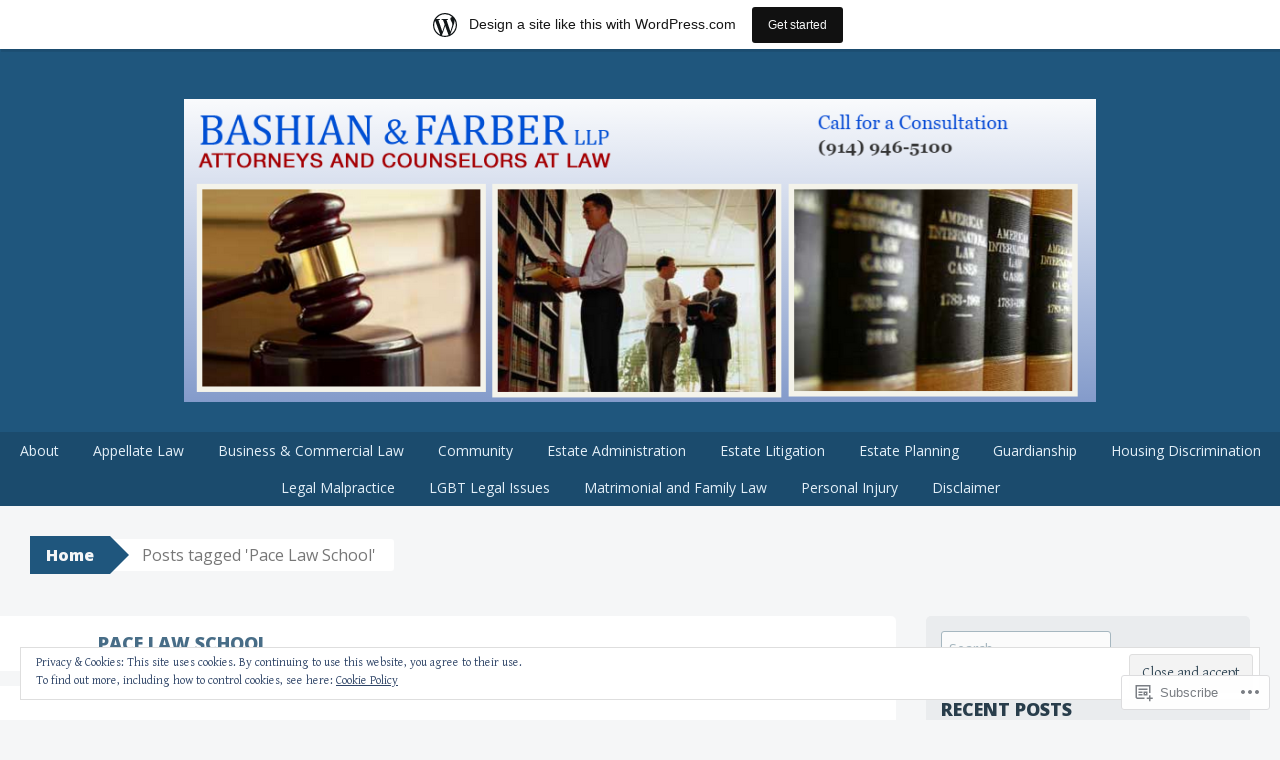

--- FILE ---
content_type: text/html; charset=UTF-8
request_url: https://bashianfarberlaw.wordpress.com/tag/pace-law-school/
body_size: 25704
content:
<!DOCTYPE html>
<html lang="en">
<head>
<meta charset="UTF-8">
<meta name="viewport" content="width=device-width, initial-scale=1">
<title>Pace Law School | Bashian &amp; Farber, LLP</title>
<link rel="profile" href="http://gmpg.org/xfn/11">
<link rel="pingback" href="https://bashianfarberlaw.wordpress.com/xmlrpc.php">
<meta name='robots' content='max-image-preview:large' />
<link rel='dns-prefetch' href='//s0.wp.com' />
<link rel='dns-prefetch' href='//fonts-api.wp.com' />
<link rel='dns-prefetch' href='//af.pubmine.com' />
<link rel="alternate" type="application/rss+xml" title="Bashian &amp; Farber, LLP &raquo; Feed" href="https://bashianfarberlaw.wordpress.com/feed/" />
<link rel="alternate" type="application/rss+xml" title="Bashian &amp; Farber, LLP &raquo; Comments Feed" href="https://bashianfarberlaw.wordpress.com/comments/feed/" />
<link rel="alternate" type="application/rss+xml" title="Bashian &amp; Farber, LLP &raquo; Pace Law School Tag Feed" href="https://bashianfarberlaw.wordpress.com/tag/pace-law-school/feed/" />
	<script type="text/javascript">
		/* <![CDATA[ */
		function addLoadEvent(func) {
			var oldonload = window.onload;
			if (typeof window.onload != 'function') {
				window.onload = func;
			} else {
				window.onload = function () {
					oldonload();
					func();
				}
			}
		}
		/* ]]> */
	</script>
	<link crossorigin='anonymous' rel='stylesheet' id='all-css-0-1' href='/_static/??/wp-content/mu-plugins/widgets/eu-cookie-law/templates/style.css,/wp-content/blog-plugins/marketing-bar/css/marketing-bar.css?m=1761640963j&cssminify=yes' type='text/css' media='all' />
<style id='wp-emoji-styles-inline-css'>

	img.wp-smiley, img.emoji {
		display: inline !important;
		border: none !important;
		box-shadow: none !important;
		height: 1em !important;
		width: 1em !important;
		margin: 0 0.07em !important;
		vertical-align: -0.1em !important;
		background: none !important;
		padding: 0 !important;
	}
/*# sourceURL=wp-emoji-styles-inline-css */
</style>
<link crossorigin='anonymous' rel='stylesheet' id='all-css-2-1' href='/wp-content/plugins/gutenberg-core/v22.2.0/build/styles/block-library/style.css?m=1764855221i&cssminify=yes' type='text/css' media='all' />
<style id='wp-block-library-inline-css'>
.has-text-align-justify {
	text-align:justify;
}
.has-text-align-justify{text-align:justify;}

/*# sourceURL=wp-block-library-inline-css */
</style><style id='global-styles-inline-css'>
:root{--wp--preset--aspect-ratio--square: 1;--wp--preset--aspect-ratio--4-3: 4/3;--wp--preset--aspect-ratio--3-4: 3/4;--wp--preset--aspect-ratio--3-2: 3/2;--wp--preset--aspect-ratio--2-3: 2/3;--wp--preset--aspect-ratio--16-9: 16/9;--wp--preset--aspect-ratio--9-16: 9/16;--wp--preset--color--black: #000000;--wp--preset--color--cyan-bluish-gray: #abb8c3;--wp--preset--color--white: #ffffff;--wp--preset--color--pale-pink: #f78da7;--wp--preset--color--vivid-red: #cf2e2e;--wp--preset--color--luminous-vivid-orange: #ff6900;--wp--preset--color--luminous-vivid-amber: #fcb900;--wp--preset--color--light-green-cyan: #7bdcb5;--wp--preset--color--vivid-green-cyan: #00d084;--wp--preset--color--pale-cyan-blue: #8ed1fc;--wp--preset--color--vivid-cyan-blue: #0693e3;--wp--preset--color--vivid-purple: #9b51e0;--wp--preset--gradient--vivid-cyan-blue-to-vivid-purple: linear-gradient(135deg,rgb(6,147,227) 0%,rgb(155,81,224) 100%);--wp--preset--gradient--light-green-cyan-to-vivid-green-cyan: linear-gradient(135deg,rgb(122,220,180) 0%,rgb(0,208,130) 100%);--wp--preset--gradient--luminous-vivid-amber-to-luminous-vivid-orange: linear-gradient(135deg,rgb(252,185,0) 0%,rgb(255,105,0) 100%);--wp--preset--gradient--luminous-vivid-orange-to-vivid-red: linear-gradient(135deg,rgb(255,105,0) 0%,rgb(207,46,46) 100%);--wp--preset--gradient--very-light-gray-to-cyan-bluish-gray: linear-gradient(135deg,rgb(238,238,238) 0%,rgb(169,184,195) 100%);--wp--preset--gradient--cool-to-warm-spectrum: linear-gradient(135deg,rgb(74,234,220) 0%,rgb(151,120,209) 20%,rgb(207,42,186) 40%,rgb(238,44,130) 60%,rgb(251,105,98) 80%,rgb(254,248,76) 100%);--wp--preset--gradient--blush-light-purple: linear-gradient(135deg,rgb(255,206,236) 0%,rgb(152,150,240) 100%);--wp--preset--gradient--blush-bordeaux: linear-gradient(135deg,rgb(254,205,165) 0%,rgb(254,45,45) 50%,rgb(107,0,62) 100%);--wp--preset--gradient--luminous-dusk: linear-gradient(135deg,rgb(255,203,112) 0%,rgb(199,81,192) 50%,rgb(65,88,208) 100%);--wp--preset--gradient--pale-ocean: linear-gradient(135deg,rgb(255,245,203) 0%,rgb(182,227,212) 50%,rgb(51,167,181) 100%);--wp--preset--gradient--electric-grass: linear-gradient(135deg,rgb(202,248,128) 0%,rgb(113,206,126) 100%);--wp--preset--gradient--midnight: linear-gradient(135deg,rgb(2,3,129) 0%,rgb(40,116,252) 100%);--wp--preset--font-size--small: 13px;--wp--preset--font-size--medium: 20px;--wp--preset--font-size--large: 36px;--wp--preset--font-size--x-large: 42px;--wp--preset--font-family--albert-sans: 'Albert Sans', sans-serif;--wp--preset--font-family--alegreya: Alegreya, serif;--wp--preset--font-family--arvo: Arvo, serif;--wp--preset--font-family--bodoni-moda: 'Bodoni Moda', serif;--wp--preset--font-family--bricolage-grotesque: 'Bricolage Grotesque', sans-serif;--wp--preset--font-family--cabin: Cabin, sans-serif;--wp--preset--font-family--chivo: Chivo, sans-serif;--wp--preset--font-family--commissioner: Commissioner, sans-serif;--wp--preset--font-family--cormorant: Cormorant, serif;--wp--preset--font-family--courier-prime: 'Courier Prime', monospace;--wp--preset--font-family--crimson-pro: 'Crimson Pro', serif;--wp--preset--font-family--dm-mono: 'DM Mono', monospace;--wp--preset--font-family--dm-sans: 'DM Sans', sans-serif;--wp--preset--font-family--dm-serif-display: 'DM Serif Display', serif;--wp--preset--font-family--domine: Domine, serif;--wp--preset--font-family--eb-garamond: 'EB Garamond', serif;--wp--preset--font-family--epilogue: Epilogue, sans-serif;--wp--preset--font-family--fahkwang: Fahkwang, sans-serif;--wp--preset--font-family--figtree: Figtree, sans-serif;--wp--preset--font-family--fira-sans: 'Fira Sans', sans-serif;--wp--preset--font-family--fjalla-one: 'Fjalla One', sans-serif;--wp--preset--font-family--fraunces: Fraunces, serif;--wp--preset--font-family--gabarito: Gabarito, system-ui;--wp--preset--font-family--ibm-plex-mono: 'IBM Plex Mono', monospace;--wp--preset--font-family--ibm-plex-sans: 'IBM Plex Sans', sans-serif;--wp--preset--font-family--ibarra-real-nova: 'Ibarra Real Nova', serif;--wp--preset--font-family--instrument-serif: 'Instrument Serif', serif;--wp--preset--font-family--inter: Inter, sans-serif;--wp--preset--font-family--josefin-sans: 'Josefin Sans', sans-serif;--wp--preset--font-family--jost: Jost, sans-serif;--wp--preset--font-family--libre-baskerville: 'Libre Baskerville', serif;--wp--preset--font-family--libre-franklin: 'Libre Franklin', sans-serif;--wp--preset--font-family--literata: Literata, serif;--wp--preset--font-family--lora: Lora, serif;--wp--preset--font-family--merriweather: Merriweather, serif;--wp--preset--font-family--montserrat: Montserrat, sans-serif;--wp--preset--font-family--newsreader: Newsreader, serif;--wp--preset--font-family--noto-sans-mono: 'Noto Sans Mono', sans-serif;--wp--preset--font-family--nunito: Nunito, sans-serif;--wp--preset--font-family--open-sans: 'Open Sans', sans-serif;--wp--preset--font-family--overpass: Overpass, sans-serif;--wp--preset--font-family--pt-serif: 'PT Serif', serif;--wp--preset--font-family--petrona: Petrona, serif;--wp--preset--font-family--piazzolla: Piazzolla, serif;--wp--preset--font-family--playfair-display: 'Playfair Display', serif;--wp--preset--font-family--plus-jakarta-sans: 'Plus Jakarta Sans', sans-serif;--wp--preset--font-family--poppins: Poppins, sans-serif;--wp--preset--font-family--raleway: Raleway, sans-serif;--wp--preset--font-family--roboto: Roboto, sans-serif;--wp--preset--font-family--roboto-slab: 'Roboto Slab', serif;--wp--preset--font-family--rubik: Rubik, sans-serif;--wp--preset--font-family--rufina: Rufina, serif;--wp--preset--font-family--sora: Sora, sans-serif;--wp--preset--font-family--source-sans-3: 'Source Sans 3', sans-serif;--wp--preset--font-family--source-serif-4: 'Source Serif 4', serif;--wp--preset--font-family--space-mono: 'Space Mono', monospace;--wp--preset--font-family--syne: Syne, sans-serif;--wp--preset--font-family--texturina: Texturina, serif;--wp--preset--font-family--urbanist: Urbanist, sans-serif;--wp--preset--font-family--work-sans: 'Work Sans', sans-serif;--wp--preset--spacing--20: 0.44rem;--wp--preset--spacing--30: 0.67rem;--wp--preset--spacing--40: 1rem;--wp--preset--spacing--50: 1.5rem;--wp--preset--spacing--60: 2.25rem;--wp--preset--spacing--70: 3.38rem;--wp--preset--spacing--80: 5.06rem;--wp--preset--shadow--natural: 6px 6px 9px rgba(0, 0, 0, 0.2);--wp--preset--shadow--deep: 12px 12px 50px rgba(0, 0, 0, 0.4);--wp--preset--shadow--sharp: 6px 6px 0px rgba(0, 0, 0, 0.2);--wp--preset--shadow--outlined: 6px 6px 0px -3px rgb(255, 255, 255), 6px 6px rgb(0, 0, 0);--wp--preset--shadow--crisp: 6px 6px 0px rgb(0, 0, 0);}:where(.is-layout-flex){gap: 0.5em;}:where(.is-layout-grid){gap: 0.5em;}body .is-layout-flex{display: flex;}.is-layout-flex{flex-wrap: wrap;align-items: center;}.is-layout-flex > :is(*, div){margin: 0;}body .is-layout-grid{display: grid;}.is-layout-grid > :is(*, div){margin: 0;}:where(.wp-block-columns.is-layout-flex){gap: 2em;}:where(.wp-block-columns.is-layout-grid){gap: 2em;}:where(.wp-block-post-template.is-layout-flex){gap: 1.25em;}:where(.wp-block-post-template.is-layout-grid){gap: 1.25em;}.has-black-color{color: var(--wp--preset--color--black) !important;}.has-cyan-bluish-gray-color{color: var(--wp--preset--color--cyan-bluish-gray) !important;}.has-white-color{color: var(--wp--preset--color--white) !important;}.has-pale-pink-color{color: var(--wp--preset--color--pale-pink) !important;}.has-vivid-red-color{color: var(--wp--preset--color--vivid-red) !important;}.has-luminous-vivid-orange-color{color: var(--wp--preset--color--luminous-vivid-orange) !important;}.has-luminous-vivid-amber-color{color: var(--wp--preset--color--luminous-vivid-amber) !important;}.has-light-green-cyan-color{color: var(--wp--preset--color--light-green-cyan) !important;}.has-vivid-green-cyan-color{color: var(--wp--preset--color--vivid-green-cyan) !important;}.has-pale-cyan-blue-color{color: var(--wp--preset--color--pale-cyan-blue) !important;}.has-vivid-cyan-blue-color{color: var(--wp--preset--color--vivid-cyan-blue) !important;}.has-vivid-purple-color{color: var(--wp--preset--color--vivid-purple) !important;}.has-black-background-color{background-color: var(--wp--preset--color--black) !important;}.has-cyan-bluish-gray-background-color{background-color: var(--wp--preset--color--cyan-bluish-gray) !important;}.has-white-background-color{background-color: var(--wp--preset--color--white) !important;}.has-pale-pink-background-color{background-color: var(--wp--preset--color--pale-pink) !important;}.has-vivid-red-background-color{background-color: var(--wp--preset--color--vivid-red) !important;}.has-luminous-vivid-orange-background-color{background-color: var(--wp--preset--color--luminous-vivid-orange) !important;}.has-luminous-vivid-amber-background-color{background-color: var(--wp--preset--color--luminous-vivid-amber) !important;}.has-light-green-cyan-background-color{background-color: var(--wp--preset--color--light-green-cyan) !important;}.has-vivid-green-cyan-background-color{background-color: var(--wp--preset--color--vivid-green-cyan) !important;}.has-pale-cyan-blue-background-color{background-color: var(--wp--preset--color--pale-cyan-blue) !important;}.has-vivid-cyan-blue-background-color{background-color: var(--wp--preset--color--vivid-cyan-blue) !important;}.has-vivid-purple-background-color{background-color: var(--wp--preset--color--vivid-purple) !important;}.has-black-border-color{border-color: var(--wp--preset--color--black) !important;}.has-cyan-bluish-gray-border-color{border-color: var(--wp--preset--color--cyan-bluish-gray) !important;}.has-white-border-color{border-color: var(--wp--preset--color--white) !important;}.has-pale-pink-border-color{border-color: var(--wp--preset--color--pale-pink) !important;}.has-vivid-red-border-color{border-color: var(--wp--preset--color--vivid-red) !important;}.has-luminous-vivid-orange-border-color{border-color: var(--wp--preset--color--luminous-vivid-orange) !important;}.has-luminous-vivid-amber-border-color{border-color: var(--wp--preset--color--luminous-vivid-amber) !important;}.has-light-green-cyan-border-color{border-color: var(--wp--preset--color--light-green-cyan) !important;}.has-vivid-green-cyan-border-color{border-color: var(--wp--preset--color--vivid-green-cyan) !important;}.has-pale-cyan-blue-border-color{border-color: var(--wp--preset--color--pale-cyan-blue) !important;}.has-vivid-cyan-blue-border-color{border-color: var(--wp--preset--color--vivid-cyan-blue) !important;}.has-vivid-purple-border-color{border-color: var(--wp--preset--color--vivid-purple) !important;}.has-vivid-cyan-blue-to-vivid-purple-gradient-background{background: var(--wp--preset--gradient--vivid-cyan-blue-to-vivid-purple) !important;}.has-light-green-cyan-to-vivid-green-cyan-gradient-background{background: var(--wp--preset--gradient--light-green-cyan-to-vivid-green-cyan) !important;}.has-luminous-vivid-amber-to-luminous-vivid-orange-gradient-background{background: var(--wp--preset--gradient--luminous-vivid-amber-to-luminous-vivid-orange) !important;}.has-luminous-vivid-orange-to-vivid-red-gradient-background{background: var(--wp--preset--gradient--luminous-vivid-orange-to-vivid-red) !important;}.has-very-light-gray-to-cyan-bluish-gray-gradient-background{background: var(--wp--preset--gradient--very-light-gray-to-cyan-bluish-gray) !important;}.has-cool-to-warm-spectrum-gradient-background{background: var(--wp--preset--gradient--cool-to-warm-spectrum) !important;}.has-blush-light-purple-gradient-background{background: var(--wp--preset--gradient--blush-light-purple) !important;}.has-blush-bordeaux-gradient-background{background: var(--wp--preset--gradient--blush-bordeaux) !important;}.has-luminous-dusk-gradient-background{background: var(--wp--preset--gradient--luminous-dusk) !important;}.has-pale-ocean-gradient-background{background: var(--wp--preset--gradient--pale-ocean) !important;}.has-electric-grass-gradient-background{background: var(--wp--preset--gradient--electric-grass) !important;}.has-midnight-gradient-background{background: var(--wp--preset--gradient--midnight) !important;}.has-small-font-size{font-size: var(--wp--preset--font-size--small) !important;}.has-medium-font-size{font-size: var(--wp--preset--font-size--medium) !important;}.has-large-font-size{font-size: var(--wp--preset--font-size--large) !important;}.has-x-large-font-size{font-size: var(--wp--preset--font-size--x-large) !important;}.has-albert-sans-font-family{font-family: var(--wp--preset--font-family--albert-sans) !important;}.has-alegreya-font-family{font-family: var(--wp--preset--font-family--alegreya) !important;}.has-arvo-font-family{font-family: var(--wp--preset--font-family--arvo) !important;}.has-bodoni-moda-font-family{font-family: var(--wp--preset--font-family--bodoni-moda) !important;}.has-bricolage-grotesque-font-family{font-family: var(--wp--preset--font-family--bricolage-grotesque) !important;}.has-cabin-font-family{font-family: var(--wp--preset--font-family--cabin) !important;}.has-chivo-font-family{font-family: var(--wp--preset--font-family--chivo) !important;}.has-commissioner-font-family{font-family: var(--wp--preset--font-family--commissioner) !important;}.has-cormorant-font-family{font-family: var(--wp--preset--font-family--cormorant) !important;}.has-courier-prime-font-family{font-family: var(--wp--preset--font-family--courier-prime) !important;}.has-crimson-pro-font-family{font-family: var(--wp--preset--font-family--crimson-pro) !important;}.has-dm-mono-font-family{font-family: var(--wp--preset--font-family--dm-mono) !important;}.has-dm-sans-font-family{font-family: var(--wp--preset--font-family--dm-sans) !important;}.has-dm-serif-display-font-family{font-family: var(--wp--preset--font-family--dm-serif-display) !important;}.has-domine-font-family{font-family: var(--wp--preset--font-family--domine) !important;}.has-eb-garamond-font-family{font-family: var(--wp--preset--font-family--eb-garamond) !important;}.has-epilogue-font-family{font-family: var(--wp--preset--font-family--epilogue) !important;}.has-fahkwang-font-family{font-family: var(--wp--preset--font-family--fahkwang) !important;}.has-figtree-font-family{font-family: var(--wp--preset--font-family--figtree) !important;}.has-fira-sans-font-family{font-family: var(--wp--preset--font-family--fira-sans) !important;}.has-fjalla-one-font-family{font-family: var(--wp--preset--font-family--fjalla-one) !important;}.has-fraunces-font-family{font-family: var(--wp--preset--font-family--fraunces) !important;}.has-gabarito-font-family{font-family: var(--wp--preset--font-family--gabarito) !important;}.has-ibm-plex-mono-font-family{font-family: var(--wp--preset--font-family--ibm-plex-mono) !important;}.has-ibm-plex-sans-font-family{font-family: var(--wp--preset--font-family--ibm-plex-sans) !important;}.has-ibarra-real-nova-font-family{font-family: var(--wp--preset--font-family--ibarra-real-nova) !important;}.has-instrument-serif-font-family{font-family: var(--wp--preset--font-family--instrument-serif) !important;}.has-inter-font-family{font-family: var(--wp--preset--font-family--inter) !important;}.has-josefin-sans-font-family{font-family: var(--wp--preset--font-family--josefin-sans) !important;}.has-jost-font-family{font-family: var(--wp--preset--font-family--jost) !important;}.has-libre-baskerville-font-family{font-family: var(--wp--preset--font-family--libre-baskerville) !important;}.has-libre-franklin-font-family{font-family: var(--wp--preset--font-family--libre-franklin) !important;}.has-literata-font-family{font-family: var(--wp--preset--font-family--literata) !important;}.has-lora-font-family{font-family: var(--wp--preset--font-family--lora) !important;}.has-merriweather-font-family{font-family: var(--wp--preset--font-family--merriweather) !important;}.has-montserrat-font-family{font-family: var(--wp--preset--font-family--montserrat) !important;}.has-newsreader-font-family{font-family: var(--wp--preset--font-family--newsreader) !important;}.has-noto-sans-mono-font-family{font-family: var(--wp--preset--font-family--noto-sans-mono) !important;}.has-nunito-font-family{font-family: var(--wp--preset--font-family--nunito) !important;}.has-open-sans-font-family{font-family: var(--wp--preset--font-family--open-sans) !important;}.has-overpass-font-family{font-family: var(--wp--preset--font-family--overpass) !important;}.has-pt-serif-font-family{font-family: var(--wp--preset--font-family--pt-serif) !important;}.has-petrona-font-family{font-family: var(--wp--preset--font-family--petrona) !important;}.has-piazzolla-font-family{font-family: var(--wp--preset--font-family--piazzolla) !important;}.has-playfair-display-font-family{font-family: var(--wp--preset--font-family--playfair-display) !important;}.has-plus-jakarta-sans-font-family{font-family: var(--wp--preset--font-family--plus-jakarta-sans) !important;}.has-poppins-font-family{font-family: var(--wp--preset--font-family--poppins) !important;}.has-raleway-font-family{font-family: var(--wp--preset--font-family--raleway) !important;}.has-roboto-font-family{font-family: var(--wp--preset--font-family--roboto) !important;}.has-roboto-slab-font-family{font-family: var(--wp--preset--font-family--roboto-slab) !important;}.has-rubik-font-family{font-family: var(--wp--preset--font-family--rubik) !important;}.has-rufina-font-family{font-family: var(--wp--preset--font-family--rufina) !important;}.has-sora-font-family{font-family: var(--wp--preset--font-family--sora) !important;}.has-source-sans-3-font-family{font-family: var(--wp--preset--font-family--source-sans-3) !important;}.has-source-serif-4-font-family{font-family: var(--wp--preset--font-family--source-serif-4) !important;}.has-space-mono-font-family{font-family: var(--wp--preset--font-family--space-mono) !important;}.has-syne-font-family{font-family: var(--wp--preset--font-family--syne) !important;}.has-texturina-font-family{font-family: var(--wp--preset--font-family--texturina) !important;}.has-urbanist-font-family{font-family: var(--wp--preset--font-family--urbanist) !important;}.has-work-sans-font-family{font-family: var(--wp--preset--font-family--work-sans) !important;}
/*# sourceURL=global-styles-inline-css */
</style>

<style id='classic-theme-styles-inline-css'>
/*! This file is auto-generated */
.wp-block-button__link{color:#fff;background-color:#32373c;border-radius:9999px;box-shadow:none;text-decoration:none;padding:calc(.667em + 2px) calc(1.333em + 2px);font-size:1.125em}.wp-block-file__button{background:#32373c;color:#fff;text-decoration:none}
/*# sourceURL=/wp-includes/css/classic-themes.min.css */
</style>
<link crossorigin='anonymous' rel='stylesheet' id='all-css-4-1' href='/_static/??-eJx9jt0KwjAMRl/INOwH3Y34LGsXZrVZQ9Nu+PZWhCkI3uTicM5HcBNwccm0ZJRQZr8oumhDdHfF1jSDaUA9SyBItJoeJ695N0DzI5Bxqgf8GuICn61ElbOM+WUwTX6kQFy1f9kmtQFrJZEq1Mu+MORrDfWne2OUYtH6GWyKlSTcf7vwuTn1/dAdu7a7PQFnzlim&cssminify=yes' type='text/css' media='all' />
<link rel='stylesheet' id='big-brother-gentium-css' href='https://fonts-api.wp.com/css?family=Gentium+Basic%3A400%2C700%2C400italic%2C700italic&#038;subset=latin%2Clatin-ext&#038;ver=6.9-RC2-61304' media='all' />
<link rel='stylesheet' id='big-brother-open-sans-css' href='https://fonts-api.wp.com/css?family=Open+Sans%3A400%2C800&#038;subset=latin%2Clatin-ext&#038;ver=6.9-RC2-61304' media='all' />
<link crossorigin='anonymous' rel='stylesheet' id='all-css-8-1' href='/_static/??-eJx9jtEKAiEQRX8oG6rdlh6iTwmVydx0Rhxl6e9zoQej6O2e4Z7LwJKUZSpIBWJVKVTnSWDGkrR9vBmkElw9WXBImH0T5HfcWpENdJvljhEFUjVgvFMmc7tkWLekPAOqJVmOX1r3SkYT2LXooLU6/Cc5ZBXY6uKZPkDdgvZ5VS/xvJvGw346HYdxfgEWSWKn&cssminify=yes' type='text/css' media='all' />
<link crossorigin='anonymous' rel='stylesheet' id='print-css-9-1' href='/wp-content/mu-plugins/global-print/global-print.css?m=1465851035i&cssminify=yes' type='text/css' media='print' />
<style id='jetpack-global-styles-frontend-style-inline-css'>
:root { --font-headings: unset; --font-base: unset; --font-headings-default: -apple-system,BlinkMacSystemFont,"Segoe UI",Roboto,Oxygen-Sans,Ubuntu,Cantarell,"Helvetica Neue",sans-serif; --font-base-default: -apple-system,BlinkMacSystemFont,"Segoe UI",Roboto,Oxygen-Sans,Ubuntu,Cantarell,"Helvetica Neue",sans-serif;}
/*# sourceURL=jetpack-global-styles-frontend-style-inline-css */
</style>
<link crossorigin='anonymous' rel='stylesheet' id='all-css-12-1' href='/wp-content/themes/h4/global.css?m=1420737423i&cssminify=yes' type='text/css' media='all' />
<script type="text/javascript" id="wpcom-actionbar-placeholder-js-extra">
/* <![CDATA[ */
var actionbardata = {"siteID":"95598291","postID":"0","siteURL":"https://bashianfarberlaw.wordpress.com","xhrURL":"https://bashianfarberlaw.wordpress.com/wp-admin/admin-ajax.php","nonce":"ea2019d99d","isLoggedIn":"","statusMessage":"","subsEmailDefault":"instantly","proxyScriptUrl":"https://s0.wp.com/wp-content/js/wpcom-proxy-request.js?m=1513050504i&amp;ver=20211021","i18n":{"followedText":"New posts from this site will now appear in your \u003Ca href=\"https://wordpress.com/reader\"\u003EReader\u003C/a\u003E","foldBar":"Collapse this bar","unfoldBar":"Expand this bar","shortLinkCopied":"Shortlink copied to clipboard."}};
//# sourceURL=wpcom-actionbar-placeholder-js-extra
/* ]]> */
</script>
<script type="text/javascript" id="jetpack-mu-wpcom-settings-js-before">
/* <![CDATA[ */
var JETPACK_MU_WPCOM_SETTINGS = {"assetsUrl":"https://s0.wp.com/wp-content/mu-plugins/jetpack-mu-wpcom-plugin/sun/jetpack_vendor/automattic/jetpack-mu-wpcom/src/build/"};
//# sourceURL=jetpack-mu-wpcom-settings-js-before
/* ]]> */
</script>
<script crossorigin='anonymous' type='text/javascript'  src='/_static/??/wp-content/js/rlt-proxy.js,/wp-content/blog-plugins/wordads-classes/js/cmp/v2/cmp-non-gdpr.js?m=1720530689j'></script>
<script type="text/javascript" id="rlt-proxy-js-after">
/* <![CDATA[ */
	rltInitialize( {"token":null,"iframeOrigins":["https:\/\/widgets.wp.com"]} );
//# sourceURL=rlt-proxy-js-after
/* ]]> */
</script>
<link rel="EditURI" type="application/rsd+xml" title="RSD" href="https://bashianfarberlaw.wordpress.com/xmlrpc.php?rsd" />
<meta name="generator" content="WordPress.com" />

<!-- Jetpack Open Graph Tags -->
<meta property="og:type" content="website" />
<meta property="og:title" content="Pace Law School &#8211; Bashian &amp; Farber, LLP" />
<meta property="og:url" content="https://bashianfarberlaw.wordpress.com/tag/pace-law-school/" />
<meta property="og:site_name" content="Bashian &amp; Farber, LLP" />
<meta property="og:image" content="https://bashianfarberlaw.wordpress.com/wp-content/uploads/2015/07/untitled.png" />
<meta property="og:image:width" content="700" />
<meta property="og:image:height" content="233" />
<meta property="og:image:alt" content="" />
<meta property="og:locale" content="en_US" />
<meta property="fb:app_id" content="249643311490" />

<!-- End Jetpack Open Graph Tags -->
<link rel="shortcut icon" type="image/x-icon" href="https://s0.wp.com/i/favicon.ico?m=1713425267i" sizes="16x16 24x24 32x32 48x48" />
<link rel="icon" type="image/x-icon" href="https://s0.wp.com/i/favicon.ico?m=1713425267i" sizes="16x16 24x24 32x32 48x48" />
<link rel="apple-touch-icon" href="https://s0.wp.com/i/webclip.png?m=1713868326i" />
<link rel='openid.server' href='https://bashianfarberlaw.wordpress.com/?openidserver=1' />
<link rel='openid.delegate' href='https://bashianfarberlaw.wordpress.com/' />
<link rel="search" type="application/opensearchdescription+xml" href="https://bashianfarberlaw.wordpress.com/osd.xml" title="Bashian &#38; Farber, LLP" />
<link rel="search" type="application/opensearchdescription+xml" href="https://s1.wp.com/opensearch.xml" title="WordPress.com" />
		<style type="text/css">
			.recentcomments a {
				display: inline !important;
				padding: 0 !important;
				margin: 0 !important;
			}

			table.recentcommentsavatartop img.avatar, table.recentcommentsavatarend img.avatar {
				border: 0px;
				margin: 0;
			}

			table.recentcommentsavatartop a, table.recentcommentsavatarend a {
				border: 0px !important;
				background-color: transparent !important;
			}

			td.recentcommentsavatarend, td.recentcommentsavatartop {
				padding: 0px 0px 1px 0px;
				margin: 0px;
			}

			td.recentcommentstextend {
				border: none !important;
				padding: 0px 0px 2px 10px;
			}

			.rtl td.recentcommentstextend {
				padding: 0px 10px 2px 0px;
			}

			td.recentcommentstexttop {
				border: none;
				padding: 0px 0px 0px 10px;
			}

			.rtl td.recentcommentstexttop {
				padding: 0px 10px 0px 0px;
			}
		</style>
		<meta name="description" content="Posts about Pace Law School written by bashianfarber" />
	<style type="text/css">
			.site-title,
		.site-description {
			position: absolute;
			clip: rect(1px, 1px, 1px, 1px);
		}
		</style>
	<script type="text/javascript">
/* <![CDATA[ */
var wa_client = {}; wa_client.cmd = []; wa_client.config = { 'blog_id': 95598291, 'blog_language': 'en', 'is_wordads': false, 'hosting_type': 0, 'afp_account_id': null, 'afp_host_id': 5038568878849053, 'theme': 'pub/big-brother', '_': { 'title': 'Advertisement', 'privacy_settings': 'Privacy Settings' }, 'formats': [ 'belowpost', 'bottom_sticky', 'sidebar_sticky_right', 'sidebar', 'gutenberg_rectangle', 'gutenberg_leaderboard', 'gutenberg_mobile_leaderboard', 'gutenberg_skyscraper' ] };
/* ]]> */
</script>
		<script type="text/javascript">

			window.doNotSellCallback = function() {

				var linkElements = [
					'a[href="https://wordpress.com/?ref=footer_blog"]',
					'a[href="https://wordpress.com/?ref=footer_website"]',
					'a[href="https://wordpress.com/?ref=vertical_footer"]',
					'a[href^="https://wordpress.com/?ref=footer_segment_"]',
				].join(',');

				var dnsLink = document.createElement( 'a' );
				dnsLink.href = 'https://wordpress.com/advertising-program-optout/';
				dnsLink.classList.add( 'do-not-sell-link' );
				dnsLink.rel = 'nofollow';
				dnsLink.style.marginLeft = '0.5em';
				dnsLink.textContent = 'Do Not Sell or Share My Personal Information';

				var creditLinks = document.querySelectorAll( linkElements );

				if ( 0 === creditLinks.length ) {
					return false;
				}

				Array.prototype.forEach.call( creditLinks, function( el ) {
					el.insertAdjacentElement( 'afterend', dnsLink );
				});

				return true;
			};

		</script>
		<script type="text/javascript">
	window.google_analytics_uacct = "UA-52447-2";
</script>

<script type="text/javascript">
	var _gaq = _gaq || [];
	_gaq.push(['_setAccount', 'UA-52447-2']);
	_gaq.push(['_gat._anonymizeIp']);
	_gaq.push(['_setDomainName', 'wordpress.com']);
	_gaq.push(['_initData']);
	_gaq.push(['_trackPageview']);

	(function() {
		var ga = document.createElement('script'); ga.type = 'text/javascript'; ga.async = true;
		ga.src = ('https:' == document.location.protocol ? 'https://ssl' : 'http://www') + '.google-analytics.com/ga.js';
		(document.getElementsByTagName('head')[0] || document.getElementsByTagName('body')[0]).appendChild(ga);
	})();
</script>

<link crossorigin='anonymous' rel='stylesheet' id='all-css-0-3' href='/_static/??-eJydj9sKwkAMRH/INtQL6oP4KdKmoaTd3YQmy+LfW/ECvqlvc4bhwEDRCiU5JYeYKw154GQwkmuL05PBcoILJ4QuCE4GVlhprtFsBV8LovQ5kAG2s2Sj8N68ij99hfuB3MBFKxVbkvk10I+2x73MoV+wM5xZnWXZflAdOd3F53hq9rvN8dBsm/V4Az0yeyk=&cssminify=yes' type='text/css' media='all' />
</head>

<body class="archive tag tag-pace-law-school tag-687919 wp-custom-logo wp-theme-pubbig-brother customizer-styles-applied jetpack-reblog-enabled has-site-logo has-marketing-bar has-marketing-bar-theme-big-brother">
<div id="page" class="hfeed site">
	<a class="skip-link screen-reader-text" href="#content">Skip to content</a>
		<header id="masthead" class="site-header clearfix" role="banner">
				<div class="site-branding">
			<a href="https://bashianfarberlaw.wordpress.com/" class="site-logo-link" rel="home" itemprop="url"><img width="912" height="304" src="https://bashianfarberlaw.wordpress.com/wp-content/uploads/2015/07/untitled.png?w=912" class="site-logo attachment-big-brother-logo" alt="" data-size="big-brother-logo" itemprop="logo" decoding="async" srcset="https://bashianfarberlaw.wordpress.com/wp-content/uploads/2015/07/untitled.png?w=912 912w, https://bashianfarberlaw.wordpress.com/wp-content/uploads/2015/07/untitled.png?w=150 150w, https://bashianfarberlaw.wordpress.com/wp-content/uploads/2015/07/untitled.png?w=300 300w, https://bashianfarberlaw.wordpress.com/wp-content/uploads/2015/07/untitled.png?w=768 768w, https://bashianfarberlaw.wordpress.com/wp-content/uploads/2015/07/untitled.png 997w" sizes="(max-width: 912px) 100vw, 912px" data-attachment-id="3" data-permalink="https://bashianfarberlaw.wordpress.com/untitled/" data-orig-file="https://bashianfarberlaw.wordpress.com/wp-content/uploads/2015/07/untitled.png" data-orig-size="997,332" data-comments-opened="1" data-image-meta="{&quot;aperture&quot;:&quot;0&quot;,&quot;credit&quot;:&quot;&quot;,&quot;camera&quot;:&quot;&quot;,&quot;caption&quot;:&quot;&quot;,&quot;created_timestamp&quot;:&quot;0&quot;,&quot;copyright&quot;:&quot;&quot;,&quot;focal_length&quot;:&quot;0&quot;,&quot;iso&quot;:&quot;0&quot;,&quot;shutter_speed&quot;:&quot;0&quot;,&quot;title&quot;:&quot;&quot;,&quot;orientation&quot;:&quot;0&quot;}" data-image-title="Untitled" data-image-description="" data-image-caption="" data-medium-file="https://bashianfarberlaw.wordpress.com/wp-content/uploads/2015/07/untitled.png?w=300" data-large-file="https://bashianfarberlaw.wordpress.com/wp-content/uploads/2015/07/untitled.png?w=700" /></a>			<h1 class="site-title"><a href="https://bashianfarberlaw.wordpress.com/" rel="home">Bashian &amp; Farber, LLP</a></h1>
			<h2 class="site-description">Attorneys and Counselors at Law</h2>
		</div>

		<nav id="site-navigation" class="main-navigation nav-horizontal" role="navigation">
			<button class="menu-toggle" aria-controls="primary-menu" aria-expanded="false">Menu</button>
			<div class="menu-menu-1-container"><ul id="primary-menu" class="menu"><li id="menu-item-7" class="menu-item menu-item-type-post_type menu-item-object-page menu-item-7"><a href="https://bashianfarberlaw.wordpress.com/about/">About</a></li>
<li id="menu-item-174" class="menu-item menu-item-type-taxonomy menu-item-object-category menu-item-174"><a href="https://bashianfarberlaw.wordpress.com/category/appellate-law/">Appellate Law</a></li>
<li id="menu-item-175" class="menu-item menu-item-type-taxonomy menu-item-object-category menu-item-175"><a href="https://bashianfarberlaw.wordpress.com/category/business-commercial-law/">Business &amp; Commercial Law</a></li>
<li id="menu-item-176" class="menu-item menu-item-type-taxonomy menu-item-object-category menu-item-176"><a href="https://bashianfarberlaw.wordpress.com/category/community/">Community</a></li>
<li id="menu-item-177" class="menu-item menu-item-type-taxonomy menu-item-object-category menu-item-177"><a href="https://bashianfarberlaw.wordpress.com/category/estate-administration/">Estate Administration</a></li>
<li id="menu-item-178" class="menu-item menu-item-type-taxonomy menu-item-object-category menu-item-178"><a href="https://bashianfarberlaw.wordpress.com/category/estate-litigation/">Estate Litigation</a></li>
<li id="menu-item-179" class="menu-item menu-item-type-taxonomy menu-item-object-category menu-item-179"><a href="https://bashianfarberlaw.wordpress.com/category/estate-planning/">Estate Planning</a></li>
<li id="menu-item-180" class="menu-item menu-item-type-taxonomy menu-item-object-category menu-item-180"><a href="https://bashianfarberlaw.wordpress.com/category/guardianship/">Guardianship</a></li>
<li id="menu-item-181" class="menu-item menu-item-type-taxonomy menu-item-object-category menu-item-181"><a href="https://bashianfarberlaw.wordpress.com/category/housing-discrimination/">Housing Discrimination</a></li>
<li id="menu-item-183" class="menu-item menu-item-type-taxonomy menu-item-object-category menu-item-183"><a href="https://bashianfarberlaw.wordpress.com/category/legal-malpractice/">Legal Malpractice</a></li>
<li id="menu-item-184" class="menu-item menu-item-type-taxonomy menu-item-object-category menu-item-184"><a href="https://bashianfarberlaw.wordpress.com/category/lgbt-legal-issues/">LGBT Legal Issues</a></li>
<li id="menu-item-185" class="menu-item menu-item-type-taxonomy menu-item-object-category menu-item-185"><a href="https://bashianfarberlaw.wordpress.com/category/matrimonial-and-family-law/">Matrimonial and Family Law</a></li>
<li id="menu-item-186" class="menu-item menu-item-type-taxonomy menu-item-object-category menu-item-186"><a href="https://bashianfarberlaw.wordpress.com/category/personal-injury/">Personal Injury</a></li>
<li id="menu-item-344" class="menu-item menu-item-type-post_type menu-item-object-page menu-item-344"><a href="https://bashianfarberlaw.wordpress.com/disclaimer/">Disclaimer</a></li>
</ul></div>		</nav><!-- #site-navigation -->
	</header><!-- #masthead -->

	<div id="content" class="site-content clearfix">
			<div class="breadcrumbs">
			<a class="breadcrumbs-root" href="https://bashianfarberlaw.wordpress.com/">Home</a><span class="breadcrumbs-current">Posts tagged &#39;Pace Law School&#39;</span>		</div>
		<section class="primary content-area">
		<main id="main" class="site-main" role="main">

		
			<header class="page-header">
				<h1 class="page-title">
					Pace Law School				</h1>
							</header><!-- .page-header -->

						
				
<div class="article-wrapper">
	<article id="post-421" class="post-421 post type-post status-publish format-standard hentry category-community tag-bashian-farber tag-judiciary tag-legal-community tag-meet-the-judges tag-pace-law-school tag-sponsor tag-students tag-westchester-county-bar-association">
		<header class="entry-header">
					<h1 class="entry-title"><a href="https://bashianfarberlaw.wordpress.com/2015/11/12/bashian-farber-llp-sponsors-meet-the-judges-event-at-pace-law-school/" rel="bookmark">Bashian &amp; Farber, LLP Sponsors Meet the Judges Event at Pace Law&nbsp;School</a></h1>
								<div class="entry-meta">
								<span class="posted-on"><a href="https://bashianfarberlaw.wordpress.com/2015/11/12/bashian-farber-llp-sponsors-meet-the-judges-event-at-pace-law-school/" rel="bookmark"><time class="entry-date published" datetime="2015-11-12T15:59:46+00:00">November 12, 2015</time></a></span> <span class="byline"><span class="author vcard"><a class="url fn n" href="https://bashianfarberlaw.wordpress.com/author/bashianfarber/">bashianfarber</a></span></span>
															<span class="entry-categories"><a href="https://bashianfarberlaw.wordpress.com/category/community/" rel="category tag">Community</a></span>					
					<span class="entry-tags"><a href="https://bashianfarberlaw.wordpress.com/tag/bashian-farber/" rel="tag">Bashian &amp; Farber</a>, <a href="https://bashianfarberlaw.wordpress.com/tag/judiciary/" rel="tag">Judiciary</a>, <a href="https://bashianfarberlaw.wordpress.com/tag/legal-community/" rel="tag">legal community</a>, <a href="https://bashianfarberlaw.wordpress.com/tag/meet-the-judges/" rel="tag">Meet the Judges</a>, <a href="https://bashianfarberlaw.wordpress.com/tag/pace-law-school/" rel="tag">Pace Law School</a>, <a href="https://bashianfarberlaw.wordpress.com/tag/sponsor/" rel="tag">Sponsor</a>, <a href="https://bashianfarberlaw.wordpress.com/tag/students/" rel="tag">Students</a>, <a href="https://bashianfarberlaw.wordpress.com/tag/westchester-county-bar-association/" rel="tag">Westchester County Bar Association</a></span>							</div><!-- .entry-meta -->
					</header><!-- .entry-header -->

				<div class="entry-content">
			<div>   <a href="https://bashianfarberlaw.wordpress.com/wp-content/uploads/2015/11/meet-the-judges-10-21-15.jpg"><img data-attachment-id="422" data-permalink="https://bashianfarberlaw.wordpress.com/2015/11/12/bashian-farber-llp-sponsors-meet-the-judges-event-at-pace-law-school/meet-the-judges-10-21-15/#main" data-orig-file="https://bashianfarberlaw.wordpress.com/wp-content/uploads/2015/11/meet-the-judges-10-21-15.jpg" data-orig-size="3264,2448" data-comments-opened="1" data-image-meta="{&quot;aperture&quot;:&quot;2.2&quot;,&quot;credit&quot;:&quot;&quot;,&quot;camera&quot;:&quot;iPhone 5s&quot;,&quot;caption&quot;:&quot;&quot;,&quot;created_timestamp&quot;:&quot;1445455117&quot;,&quot;copyright&quot;:&quot;&quot;,&quot;focal_length&quot;:&quot;4.15&quot;,&quot;iso&quot;:&quot;320&quot;,&quot;shutter_speed&quot;:&quot;0.058823529411765&quot;,&quot;title&quot;:&quot;&quot;,&quot;orientation&quot;:&quot;1&quot;,&quot;latitude&quot;:&quot;41.039894444444&quot;,&quot;longitude&quot;:&quot;-73.766127777778&quot;}" data-image-title="Meet the Judges 10.21.15" data-image-description="" data-image-caption="" data-medium-file="https://bashianfarberlaw.wordpress.com/wp-content/uploads/2015/11/meet-the-judges-10-21-15.jpg?w=300" data-large-file="https://bashianfarberlaw.wordpress.com/wp-content/uploads/2015/11/meet-the-judges-10-21-15.jpg?w=700" class="aligncenter size-medium wp-image-422" src="https://bashianfarberlaw.wordpress.com/wp-content/uploads/2015/11/meet-the-judges-10-21-15.jpg?w=300&#038;h=225" alt="Meet the Judges 10.21.15" width="300" height="225" srcset="https://bashianfarberlaw.wordpress.com/wp-content/uploads/2015/11/meet-the-judges-10-21-15.jpg?w=300 300w, https://bashianfarberlaw.wordpress.com/wp-content/uploads/2015/11/meet-the-judges-10-21-15.jpg?w=600 600w, https://bashianfarberlaw.wordpress.com/wp-content/uploads/2015/11/meet-the-judges-10-21-15.jpg?w=150 150w" sizes="(max-width: 300px) 100vw, 300px" /></a></div>
<div></div>
<div>
<p>         Every year members of the legal community come together at Pace Law School at the annual Meet the Judges Event. Hosted by the Westchester County Bar Association, the event’s mission is to provide a venue for students attending Pace Law School to meet members of the judiciary.</p>
<p>This year the event was sponsored by Bashian &amp; Farber, LLP, and attended by several of the firm’s staff including: Partner James L. Hyer, Associate Andrew Frisenda, Associate Jillian K. Markowitz, Associate Jordan C. Conger, and Paralegal Caitlin Baranowski. Mr. Hyer commented, “I am so proud that Bashian &amp; Farber, LLP, had the opportunity to support such a fine event which attracted the participation of members of the bench at all levels of government, who interacted with the students in attendance,” and we look forward to sponsoring the event next year as well.</p>
</div>
<p>&nbsp;</p>
					</div><!-- .entry-content -->
		
		<footer class="entry-meta">
						<span class="comments-link"><a href="https://bashianfarberlaw.wordpress.com/2015/11/12/bashian-farber-llp-sponsors-meet-the-judges-event-at-pace-law-school/#respond">Leave a comment</a></span>
			
					</footer><!-- .entry-meta -->
	</article><!-- #post-## -->
</div>

			
				
<div class="article-wrapper">
	<article id="post-242" class="post-242 post type-post status-publish format-standard hentry category-community tag-bashian-farber tag-james-l-hyer tag-law tag-new-york-state-bar-association tag-nysba tag-pace-law-school tag-wcba tag-westchester tag-westchester-county-bar-association tag-westchester-county-courthouse tag-white-plains">
		<header class="entry-header">
					<h1 class="entry-title"><a href="https://bashianfarberlaw.wordpress.com/2015/07/17/bashian-farber-participates-in-the-new-york-state-2015-high-school-mock-trial-tournament/" rel="bookmark">Bashian &amp; Farber Participates in the New York State 2015 High School Mock Trial&nbsp;Tournament</a></h1>
								<div class="entry-meta">
								<span class="posted-on"><a href="https://bashianfarberlaw.wordpress.com/2015/07/17/bashian-farber-participates-in-the-new-york-state-2015-high-school-mock-trial-tournament/" rel="bookmark"><time class="entry-date published" datetime="2015-07-17T15:46:21+00:00">July 17, 2015</time><time class="updated" datetime="2015-07-21T15:56:23+00:00">July 21, 2015</time></a></span> <span class="byline"><span class="author vcard"><a class="url fn n" href="https://bashianfarberlaw.wordpress.com/author/bashianfarber/">bashianfarber</a></span></span>
															<span class="entry-categories"><a href="https://bashianfarberlaw.wordpress.com/category/community/" rel="category tag">Community</a></span>					
					<span class="entry-tags"><a href="https://bashianfarberlaw.wordpress.com/tag/bashian-farber/" rel="tag">Bashian &amp; Farber</a>, <a href="https://bashianfarberlaw.wordpress.com/tag/james-l-hyer/" rel="tag">James L. Hyer</a>, <a href="https://bashianfarberlaw.wordpress.com/tag/law/" rel="tag">Law</a>, <a href="https://bashianfarberlaw.wordpress.com/tag/new-york-state-bar-association/" rel="tag">New York State Bar Association</a>, <a href="https://bashianfarberlaw.wordpress.com/tag/nysba/" rel="tag">NYSBA</a>, <a href="https://bashianfarberlaw.wordpress.com/tag/pace-law-school/" rel="tag">Pace Law School</a>, <a href="https://bashianfarberlaw.wordpress.com/tag/wcba/" rel="tag">WCBA</a>, <a href="https://bashianfarberlaw.wordpress.com/tag/westchester/" rel="tag">Westchester</a>, <a href="https://bashianfarberlaw.wordpress.com/tag/westchester-county-bar-association/" rel="tag">Westchester County Bar Association</a>, <a href="https://bashianfarberlaw.wordpress.com/tag/westchester-county-courthouse/" rel="tag">Westchester County Courthouse</a>, <a href="https://bashianfarberlaw.wordpress.com/tag/white-plains/" rel="tag">White Plains</a></span>							</div><!-- .entry-meta -->
					</header><!-- .entry-header -->

				<div class="entry-content">
			<p><span style="color:#252525;font-family:'Georgia', 'serif';font-size:11pt;">The New York State Bar Association, Westchester County Bar Association and Pace Law School collaboratively held the New York State 2015 High School Mock Trial Tournament last month. Students were provided with materials including rules of procedure, evidence and pleadings, pertaining to a fictitious case wherein they were assigned to represent one of the parties. Bashian &amp; Farber was pleased to support the event by having James L. Hyer serve as a competition judge at the Westchester County Courthouse. Following the mock trial, Mr. Hyer noted that &#8220;It was remarkable to see how prepared the students were and they had worked to develop their advocacy skills. I can’t wait to participate again next year.&#8221; </span></p>
<p>&nbsp;</p>
<div id="atatags-370373-6971ffe7c859b">
		<script type="text/javascript">
			__ATA = window.__ATA || {};
			__ATA.cmd = window.__ATA.cmd || [];
			__ATA.cmd.push(function() {
				__ATA.initVideoSlot('atatags-370373-6971ffe7c859b', {
					sectionId: '370373',
					format: 'inread'
				});
			});
		</script>
	</div>					</div><!-- .entry-content -->
		
		<footer class="entry-meta">
						<span class="comments-link"><a href="https://bashianfarberlaw.wordpress.com/2015/07/17/bashian-farber-participates-in-the-new-york-state-2015-high-school-mock-trial-tournament/#respond">Leave a comment</a></span>
			
					</footer><!-- .entry-meta -->
	</article><!-- #post-## -->
</div>

			
				
<div class="article-wrapper">
	<article id="post-105" class="post-105 post type-post status-publish format-standard hentry category-appellate-law tag-andrew-frisenda tag-appellate-court tag-appellate-law tag-bashian-farber tag-law tag-new-york-state-court-of-appeals tag-pace-law-school tag-wcba tag-westchester tag-white-plains">
		<header class="entry-header">
					<h1 class="entry-title"><a href="https://bashianfarberlaw.wordpress.com/2015/07/15/appellate-motion-practice/" rel="bookmark">Appellate Motion Practice</a></h1>
								<div class="entry-meta">
								<span class="posted-on"><a href="https://bashianfarberlaw.wordpress.com/2015/07/15/appellate-motion-practice/" rel="bookmark"><time class="entry-date published" datetime="2015-07-15T14:30:39+00:00">July 15, 2015</time><time class="updated" datetime="2015-07-17T16:44:32+00:00">July 17, 2015</time></a></span> <span class="byline"><span class="author vcard"><a class="url fn n" href="https://bashianfarberlaw.wordpress.com/author/bashianfarber/">bashianfarber</a></span></span>
															<span class="entry-categories"><a href="https://bashianfarberlaw.wordpress.com/category/appellate-law/" rel="category tag">Appellate Law</a></span>					
					<span class="entry-tags"><a href="https://bashianfarberlaw.wordpress.com/tag/andrew-frisenda/" rel="tag">Andrew Frisenda</a>, <a href="https://bashianfarberlaw.wordpress.com/tag/appellate-court/" rel="tag">Appellate Court</a>, <a href="https://bashianfarberlaw.wordpress.com/tag/appellate-law/" rel="tag">Appellate Law</a>, <a href="https://bashianfarberlaw.wordpress.com/tag/bashian-farber/" rel="tag">Bashian &amp; Farber</a>, <a href="https://bashianfarberlaw.wordpress.com/tag/law/" rel="tag">Law</a>, <a href="https://bashianfarberlaw.wordpress.com/tag/new-york-state-court-of-appeals/" rel="tag">New York State Court of Appeals</a>, <a href="https://bashianfarberlaw.wordpress.com/tag/pace-law-school/" rel="tag">Pace Law School</a>, <a href="https://bashianfarberlaw.wordpress.com/tag/wcba/" rel="tag">WCBA</a>, <a href="https://bashianfarberlaw.wordpress.com/tag/westchester/" rel="tag">Westchester</a>, <a href="https://bashianfarberlaw.wordpress.com/tag/white-plains/" rel="tag">White Plains</a></span>							</div><!-- .entry-meta -->
					</header><!-- .entry-header -->

				<div class="entry-content">
			<p>Bashian &amp; Farber is pleased to announce that Andrew Frisenda, a Senior Associate and Appellate practitioner, was a featured lecturer at the Westchester County Bar Association Appellate Practice Committee’s recent Continuing Legal Education seminar, &#8220;Appeals: What’s it all About?&#8221;</p>
<p><span style="color:#252525;font-size:medium;"><span style="color:#252525;font-size:medium;">Held at Pace Law School, the event included several speakers who practice in both the State and Federal Appellate Courts. Mr. Frisenda spoke at length about Motion practice at the Appellate level, focusing on both practical and procedural considerations when before the Court. Andrew has practiced extensively in the Appellate Division, Second Department, the Appellate Court for </span></span><span style="font-size:medium;">Westchester, Dutchess, Orange, Rockland, Putnam, Richmond, Kings, Queens, Nassau, and Suffolk counties, and was recently involved in Motion practice before the New York State Court of Appeals which is New York State’s highest judicial authority. </span></p>
<p>This lecture was the first in a series hosted by the Westchester County Bar Association Appellate Practice Committee regarding Appellate practice, offering guidance to the Westchester legal community about this unique—and often complex—area of the law. Please contact Mr. Frisenda if you have any questions about this Continuing Legal Education series or Appellate practice in general.</p>
<p>&nbsp;</p>
					</div><!-- .entry-content -->
		
		<footer class="entry-meta">
						<span class="comments-link"><a href="https://bashianfarberlaw.wordpress.com/2015/07/15/appellate-motion-practice/#respond">Leave a comment</a></span>
			
					</footer><!-- .entry-meta -->
	</article><!-- #post-## -->
</div>

			
				
<div class="article-wrapper">
	<article id="post-101" class="post-101 post type-post status-publish format-standard hentry category-community tag-bashian-farber tag-gary-e-bashian tag-james-l-hyer tag-law tag-nysba tag-pace-law-school tag-wcba tag-westchester tag-white-plains">
		<header class="entry-header">
					<h1 class="entry-title"><a href="https://bashianfarberlaw.wordpress.com/2015/07/15/westchester-county-bar-associations-past-presidents/" rel="bookmark">Westchester County Bar Association&#8217;s Past&nbsp;Presidents</a></h1>
								<div class="entry-meta">
								<span class="posted-on"><a href="https://bashianfarberlaw.wordpress.com/2015/07/15/westchester-county-bar-associations-past-presidents/" rel="bookmark"><time class="entry-date published" datetime="2015-07-15T14:29:29+00:00">July 15, 2015</time><time class="updated" datetime="2015-07-17T16:44:35+00:00">July 17, 2015</time></a></span> <span class="byline"><span class="author vcard"><a class="url fn n" href="https://bashianfarberlaw.wordpress.com/author/bashianfarber/">bashianfarber</a></span></span>
															<span class="entry-categories"><a href="https://bashianfarberlaw.wordpress.com/category/community/" rel="category tag">Community</a></span>					
					<span class="entry-tags"><a href="https://bashianfarberlaw.wordpress.com/tag/bashian-farber/" rel="tag">Bashian &amp; Farber</a>, <a href="https://bashianfarberlaw.wordpress.com/tag/gary-e-bashian/" rel="tag">Gary E. Bashian</a>, <a href="https://bashianfarberlaw.wordpress.com/tag/james-l-hyer/" rel="tag">James L. Hyer</a>, <a href="https://bashianfarberlaw.wordpress.com/tag/law/" rel="tag">Law</a>, <a href="https://bashianfarberlaw.wordpress.com/tag/nysba/" rel="tag">NYSBA</a>, <a href="https://bashianfarberlaw.wordpress.com/tag/pace-law-school/" rel="tag">Pace Law School</a>, <a href="https://bashianfarberlaw.wordpress.com/tag/wcba/" rel="tag">WCBA</a>, <a href="https://bashianfarberlaw.wordpress.com/tag/westchester/" rel="tag">Westchester</a>, <a href="https://bashianfarberlaw.wordpress.com/tag/white-plains/" rel="tag">White Plains</a></span>							</div><!-- .entry-meta -->
					</header><!-- .entry-header -->

				<div class="entry-content">
			<figure data-shortcode="caption" id="attachment_102" aria-describedby="caption-attachment-102" style="width: 268px" class="wp-caption aligncenter"><a href="https://bashianfarberlaw.wordpress.com/wp-content/uploads/2015/07/geb-dinner.png"><img data-attachment-id="102" data-permalink="https://bashianfarberlaw.wordpress.com/2015/07/15/westchester-county-bar-associations-past-presidents/geb-dinner/#main" data-orig-file="https://bashianfarberlaw.wordpress.com/wp-content/uploads/2015/07/geb-dinner.png" data-orig-size="268,205" data-comments-opened="1" data-image-meta="{&quot;aperture&quot;:&quot;0&quot;,&quot;credit&quot;:&quot;&quot;,&quot;camera&quot;:&quot;&quot;,&quot;caption&quot;:&quot;&quot;,&quot;created_timestamp&quot;:&quot;0&quot;,&quot;copyright&quot;:&quot;&quot;,&quot;focal_length&quot;:&quot;0&quot;,&quot;iso&quot;:&quot;0&quot;,&quot;shutter_speed&quot;:&quot;0&quot;,&quot;title&quot;:&quot;&quot;,&quot;orientation&quot;:&quot;0&quot;}" data-image-title="" data-image-description="" data-image-caption="&lt;p&gt;(above: Association’s Past Presidents Peter Zeltner, Gary Bashian, and John Marwell)&lt;/p&gt;
" data-medium-file="https://bashianfarberlaw.wordpress.com/wp-content/uploads/2015/07/geb-dinner.png?w=268" data-large-file="https://bashianfarberlaw.wordpress.com/wp-content/uploads/2015/07/geb-dinner.png?w=268" class="size-full wp-image-102" src="https://bashianfarberlaw.wordpress.com/wp-content/uploads/2015/07/geb-dinner.png?w=700" alt="(above: Association’s Past Presidents Peter Zeltner, Gary Bashian, and John Marwell)"   srcset="https://bashianfarberlaw.wordpress.com/wp-content/uploads/2015/07/geb-dinner.png 268w, https://bashianfarberlaw.wordpress.com/wp-content/uploads/2015/07/geb-dinner.png?w=150&amp;h=115 150w" sizes="(max-width: 268px) 100vw, 268px" /></a><figcaption id="caption-attachment-102" class="wp-caption-text">(above: Association’s Past Presidents Peter Zeltner, Gary Bashian, and John Marwell)</figcaption></figure>
<p>Gary E. Bashian and James L. Hyer, two of the firm’s partners, attended the Annual Meeting and Past Presidents Dinner of the Westchester County Bar Association held on March 4, 2015. The event included many local attorneys, judges, the President of the New York State Bar Association, and the Dean of Pace Law School. Bashian &amp; Farber is pleased to announce that following a vote at this meeting, Mr. Hyer was elected to become a Director on the Board of Directors of the Westchester County Bar Association.</p>
<p>As a past President of the Association, Mr. Bashian noted, &#8220;The time that I have spent throughout my career in providing service to the profession through the Association have been personally fulfilling to me, and I am delighted that James will continue that tradition by taking a leadership position within the Association.&#8221;</p>
<p>&nbsp;</p>
					</div><!-- .entry-content -->
		
		<footer class="entry-meta">
						<span class="comments-link"><a href="https://bashianfarberlaw.wordpress.com/2015/07/15/westchester-county-bar-associations-past-presidents/#respond">Leave a comment</a></span>
			
					</footer><!-- .entry-meta -->
	</article><!-- #post-## -->
</div>

			
				
<div class="article-wrapper">
	<article id="post-39" class="post-39 post type-post status-publish format-standard has-post-thumbnail hentry category-community tag-bashian-farber tag-estate-administration tag-estate-planning tag-guardianship tag-jordan-c-conger tag-law tag-pace-law-school tag-state-of-new-york tag-supreme-court-appellate-division tag-westchester tag-white-plains">
		<header class="entry-header">
					<h1 class="entry-title"><a href="https://bashianfarberlaw.wordpress.com/2015/07/14/congratulations-to-our-newest-attorney/" rel="bookmark">Congratulations to Our Newest&nbsp;Attorney</a></h1>
								<div class="entry-meta">
								<span class="posted-on"><a href="https://bashianfarberlaw.wordpress.com/2015/07/14/congratulations-to-our-newest-attorney/" rel="bookmark"><time class="entry-date published" datetime="2015-07-14T20:49:58+00:00">July 14, 2015</time><time class="updated" datetime="2015-07-17T16:45:21+00:00">July 17, 2015</time></a></span> <span class="byline"><span class="author vcard"><a class="url fn n" href="https://bashianfarberlaw.wordpress.com/author/bashianfarber/">bashianfarber</a></span></span>
															<span class="entry-categories"><a href="https://bashianfarberlaw.wordpress.com/category/community/" rel="category tag">Community</a></span>					
					<span class="entry-tags"><a href="https://bashianfarberlaw.wordpress.com/tag/bashian-farber/" rel="tag">Bashian &amp; Farber</a>, <a href="https://bashianfarberlaw.wordpress.com/tag/estate-administration/" rel="tag">Estate Administration</a>, <a href="https://bashianfarberlaw.wordpress.com/tag/estate-planning/" rel="tag">Estate Planning</a>, <a href="https://bashianfarberlaw.wordpress.com/tag/guardianship/" rel="tag">Guardianship</a>, <a href="https://bashianfarberlaw.wordpress.com/tag/jordan-c-conger/" rel="tag">Jordan C. Conger</a>, <a href="https://bashianfarberlaw.wordpress.com/tag/law/" rel="tag">Law</a>, <a href="https://bashianfarberlaw.wordpress.com/tag/pace-law-school/" rel="tag">Pace Law School</a>, <a href="https://bashianfarberlaw.wordpress.com/tag/state-of-new-york/" rel="tag">State of New York</a>, <a href="https://bashianfarberlaw.wordpress.com/tag/supreme-court-appellate-division/" rel="tag">Supreme Court Appellate Division</a>, <a href="https://bashianfarberlaw.wordpress.com/tag/westchester/" rel="tag">Westchester</a>, <a href="https://bashianfarberlaw.wordpress.com/tag/white-plains/" rel="tag">White Plains</a></span>							</div><!-- .entry-meta -->
					</header><!-- .entry-header -->

				<div class="entry-content">
			<p>Bashian &amp; Farber, LLP, is proud to announce that Jordan C. Conger, Esq., who has worked as a Law Clerk with the firm for over a year, was admitted to the practice of law before the Courts of the State of New York by the Supreme Court Appellate Division, Second Department, on November 12, 2014.</p>
<p>Mr. Conger is a graduate of Pace University School of Law, ’13, where he was an active member in Pace’s Moot Court and Trial Advocacy Programs, and served as a member of the Pace Law School Moot Court Honor Board. Mr. Conger was also able to hone his oral advocacy skills by making appearances at County Criminal Courts in Southern California, while participating as a Certified Law Clerk during his summer internship between his second and third year of law school. Mr. Conger also made appearances in both local criminal Court and the Integrated Domestic Violence Court as an Honors Extern with the Westchester County District Attorney’s Office, Yonkers Bureau, during his third year of law school.</p>
<p>Mr. Conger has worked with the firm primarily in the areas of Estate Planning, Estate Administration, and Estate Litigation matters, as well as Guardianship, Real Estate, and Matrimonial proceedings. Bashian &amp; Farber, LLP, is excited to promote Mr. Conger to the firm as an associate attorney, and Mr. Conger looks forward to the opportunity to be able to return to the Courtroom on behalf of our clients.</p>
					</div><!-- .entry-content -->
		
		<footer class="entry-meta">
						<span class="comments-link"><a href="https://bashianfarberlaw.wordpress.com/2015/07/14/congratulations-to-our-newest-attorney/#respond">Leave a comment</a></span>
			
					</footer><!-- .entry-meta -->
	</article><!-- #post-## -->
</div>

			
				
<div class="article-wrapper">
	<article id="post-22" class="post-22 post type-post status-publish format-standard hentry category-community tag-bashian-farber tag-jordan-c-conger tag-moot-court tag-pace-law-school tag-white-plains">
		<header class="entry-header">
					<h1 class="entry-title"><a href="https://bashianfarberlaw.wordpress.com/2015/07/14/pace-court-moot-judges/" rel="bookmark">Pace Court Moot&nbsp;Judges</a></h1>
								<div class="entry-meta">
								<span class="posted-on"><a href="https://bashianfarberlaw.wordpress.com/2015/07/14/pace-court-moot-judges/" rel="bookmark"><time class="entry-date published" datetime="2015-07-14T20:36:08+00:00">July 14, 2015</time><time class="updated" datetime="2015-07-17T15:58:02+00:00">July 17, 2015</time></a></span> <span class="byline"><span class="author vcard"><a class="url fn n" href="https://bashianfarberlaw.wordpress.com/author/bashianfarber/">bashianfarber</a></span></span>
															<span class="entry-categories"><a href="https://bashianfarberlaw.wordpress.com/category/community/" rel="category tag">Community</a></span>					
					<span class="entry-tags"><a href="https://bashianfarberlaw.wordpress.com/tag/bashian-farber/" rel="tag">Bashian &amp; Farber</a>, <a href="https://bashianfarberlaw.wordpress.com/tag/jordan-c-conger/" rel="tag">Jordan C. Conger</a>, <a href="https://bashianfarberlaw.wordpress.com/tag/moot-court/" rel="tag">Moot Court</a>, <a href="https://bashianfarberlaw.wordpress.com/tag/pace-law-school/" rel="tag">Pace Law School</a>, <a href="https://bashianfarberlaw.wordpress.com/tag/white-plains/" rel="tag">White Plains</a></span>							</div><!-- .entry-meta -->
					</header><!-- .entry-header -->

				<div class="entry-content">
			<p>Jordan Conger, lawyer in waiting, sat as a Moot Court judge at the Louis V. Fasulo 1L Moot Court Competition, held on March 29 and March 30, 2014, at Pace University School of Law in White Plains, New York.</p>
<p>The Moot Court Competition was held over a two day period with nearly 150 first year law students from Pace University competing in their first oral argument competition. The Preliminary Round was held on March 29, 2014. The top 63 competitors then moved on to compete on March 30 with the winners of each round progressing onto Semi-Finals rounds of 32, 16, 8, and 4 competitors.</p>
<p>Mr. Conger, an alumnus of Pace Law School, competed as a first year student in the 1L Moot Court Competition during his time at Pace. Mr. Conger was one of the top 32 competitors in his class and he then went on to compete in the Advanced Appellate Advocacy at Pace Law School. Mr. Conger now returns to Pace Law School each year to sit as a Moot Court judge.</p>
<figure data-shortcode="caption" id="attachment_63" aria-describedby="caption-attachment-63" style="width: 177px" class="wp-caption aligncenter"><a href="https://bashianfarberlaw.wordpress.com/wp-content/uploads/2015/07/jcc-moot-court.png"><img data-attachment-id="63" data-permalink="https://bashianfarberlaw.wordpress.com/2015/07/14/pace-court-moot-judges/jcc-moot-court/#main" data-orig-file="https://bashianfarberlaw.wordpress.com/wp-content/uploads/2015/07/jcc-moot-court.png" data-orig-size="177,211" data-comments-opened="1" data-image-meta="{&quot;aperture&quot;:&quot;0&quot;,&quot;credit&quot;:&quot;&quot;,&quot;camera&quot;:&quot;&quot;,&quot;caption&quot;:&quot;&quot;,&quot;created_timestamp&quot;:&quot;0&quot;,&quot;copyright&quot;:&quot;&quot;,&quot;focal_length&quot;:&quot;0&quot;,&quot;iso&quot;:&quot;0&quot;,&quot;shutter_speed&quot;:&quot;0&quot;,&quot;title&quot;:&quot;&quot;,&quot;orientation&quot;:&quot;0&quot;}" data-image-title="" data-image-description="" data-image-caption="&lt;p&gt;Jordan Conger, of Bashian &amp;amp; Farber, LLP sat as a Moot Court judge at Pace Law.&lt;/p&gt;
" data-medium-file="https://bashianfarberlaw.wordpress.com/wp-content/uploads/2015/07/jcc-moot-court.png?w=177" data-large-file="https://bashianfarberlaw.wordpress.com/wp-content/uploads/2015/07/jcc-moot-court.png?w=177" class="size-full wp-image-63" src="https://bashianfarberlaw.wordpress.com/wp-content/uploads/2015/07/jcc-moot-court.png?w=700" alt="Jordan Conger, of Bashian &amp; Farber, LLP sat as a Moot Court judge at Pace Law."   srcset="https://bashianfarberlaw.wordpress.com/wp-content/uploads/2015/07/jcc-moot-court.png 177w, https://bashianfarberlaw.wordpress.com/wp-content/uploads/2015/07/jcc-moot-court.png?w=126&amp;h=150 126w" sizes="(max-width: 177px) 100vw, 177px" /></a><figcaption id="caption-attachment-63" class="wp-caption-text">Jordan Conger, of Bashian &amp; Farber, LLP sat as a Moot Court judge at Pace Law.</figcaption></figure>
<p>&nbsp;</p>
					</div><!-- .entry-content -->
		
		<footer class="entry-meta">
						<span class="comments-link"><a href="https://bashianfarberlaw.wordpress.com/2015/07/14/pace-court-moot-judges/#respond">Leave a comment</a></span>
			
					</footer><!-- .entry-meta -->
	</article><!-- #post-## -->
</div>

			
			
		
		</main><!-- #main -->
	</section><!-- #primary -->

					<div class="secondary widget-area" role="complementary">
			<aside id="search-2" class="widget widget_search"><form role="search" method="get" class="search-form" action="https://bashianfarberlaw.wordpress.com/">
	<label>
		<span class="screen-reader-text">Search for:</span>
		<input type="search" class="search-field" placeholder="Search &hellip;" value="" name="s">
	</label>
	<input type="submit" class="search-submit" value="Search">
</form>
</aside>
		<aside id="recent-posts-2" class="widget widget_recent_entries">
		<h1 class="widget-title">Recent Posts</h1>
		<ul>
											<li>
					<a href="https://bashianfarberlaw.wordpress.com/2016/01/25/understanding-new-york-state-child-support/">Understanding New York State Child&nbsp;Support</a>
									</li>
											<li>
					<a href="https://bashianfarberlaw.wordpress.com/2016/01/20/guardianships-under-article-81-of-the-mental-hygiene-law-the-basics/">Guardianships Under Article 81 of the Mental Hygiene Law: The&nbsp;Basics</a>
									</li>
											<li>
					<a href="https://bashianfarberlaw.wordpress.com/2016/01/14/constructive-trusts-and-the-elastic-power-of-equity/">Constructive Trusts and the “Elastic” Power of&nbsp;Equity</a>
									</li>
											<li>
					<a href="https://bashianfarberlaw.wordpress.com/2015/12/15/how-to-prepare-for-a-new-york-state-department-of-labor-audit/">How to Prepare for a New York State Department of Labor&nbsp;Audit</a>
									</li>
											<li>
					<a href="https://bashianfarberlaw.wordpress.com/2015/12/08/bashian-farber-hosts-a-webinar-on-successfully-contesting-a-will/">Bashian &amp; Farber Hosts a Webinar on Successfully Contesting a&nbsp;Will</a>
									</li>
					</ul>

		</aside><aside id="categories-2" class="widget widget_categories"><h1 class="widget-title">Categories</h1>
			<ul>
					<li class="cat-item cat-item-781688"><a href="https://bashianfarberlaw.wordpress.com/category/appellate-law/">Appellate Law</a>
</li>
	<li class="cat-item cat-item-58618141"><a href="https://bashianfarberlaw.wordpress.com/category/business-commercial-law/">Business &amp; Commercial Law</a>
</li>
	<li class="cat-item cat-item-1133778"><a href="https://bashianfarberlaw.wordpress.com/category/community/cle/">CLE</a>
</li>
	<li class="cat-item cat-item-2528"><a href="https://bashianfarberlaw.wordpress.com/category/community/">Community</a>
</li>
	<li class="cat-item cat-item-965198"><a href="https://bashianfarberlaw.wordpress.com/category/criminal-defense/">Criminal Defense</a>
</li>
	<li class="cat-item cat-item-780740"><a href="https://bashianfarberlaw.wordpress.com/category/estate-administration/">Estate Administration</a>
</li>
	<li class="cat-item cat-item-3752062"><a href="https://bashianfarberlaw.wordpress.com/category/estate-litigation/">Estate Litigation</a>
</li>
	<li class="cat-item cat-item-58309"><a href="https://bashianfarberlaw.wordpress.com/category/estate-planning/">Estate Planning</a>
</li>
	<li class="cat-item cat-item-488686"><a href="https://bashianfarberlaw.wordpress.com/category/guardianship/">Guardianship</a>
</li>
	<li class="cat-item cat-item-169501175"><a href="https://bashianfarberlaw.wordpress.com/category/housing-discrimination/">Housing Discrimination</a>
</li>
	<li class="cat-item cat-item-376485422"><a href="https://bashianfarberlaw.wordpress.com/category/labor-lawemployment-discrimination/">Labor Law/Employment Discrimination</a>
</li>
	<li class="cat-item cat-item-230002"><a href="https://bashianfarberlaw.wordpress.com/category/legal-malpractice/">Legal Malpractice</a>
</li>
	<li class="cat-item cat-item-47754167"><a href="https://bashianfarberlaw.wordpress.com/category/lgbt-legal-issues/">LGBT Legal Issues</a>
</li>
	<li class="cat-item cat-item-39193"><a href="https://bashianfarberlaw.wordpress.com/category/litigation/">Litigation</a>
</li>
	<li class="cat-item cat-item-57593743"><a href="https://bashianfarberlaw.wordpress.com/category/matrimonial-and-family-law/">Matrimonial and Family Law</a>
</li>
	<li class="cat-item cat-item-26684"><a href="https://bashianfarberlaw.wordpress.com/category/personal-injury/">Personal Injury</a>
</li>
	<li class="cat-item cat-item-376485322"><a href="https://bashianfarberlaw.wordpress.com/category/real-estateland-useenvironmental-law/">Real Estate/Land Use/Environmental Law</a>
</li>
	<li class="cat-item cat-item-1"><a href="https://bashianfarberlaw.wordpress.com/category/uncategorized/">Uncategorized</a>
</li>
			</ul>

			</aside><aside id="archives-2" class="widget widget_archive"><h1 class="widget-title">Archives</h1>
			<ul>
					<li><a href='https://bashianfarberlaw.wordpress.com/2016/01/'>January 2016</a></li>
	<li><a href='https://bashianfarberlaw.wordpress.com/2015/12/'>December 2015</a></li>
	<li><a href='https://bashianfarberlaw.wordpress.com/2015/11/'>November 2015</a></li>
	<li><a href='https://bashianfarberlaw.wordpress.com/2015/10/'>October 2015</a></li>
	<li><a href='https://bashianfarberlaw.wordpress.com/2015/09/'>September 2015</a></li>
	<li><a href='https://bashianfarberlaw.wordpress.com/2015/08/'>August 2015</a></li>
	<li><a href='https://bashianfarberlaw.wordpress.com/2015/07/'>July 2015</a></li>
	<li><a href='https://bashianfarberlaw.wordpress.com/2015/01/'>January 2015</a></li>
	<li><a href='https://bashianfarberlaw.wordpress.com/2014/12/'>December 2014</a></li>
	<li><a href='https://bashianfarberlaw.wordpress.com/2013/07/'>July 2013</a></li>
	<li><a href='https://bashianfarberlaw.wordpress.com/2012/12/'>December 2012</a></li>
	<li><a href='https://bashianfarberlaw.wordpress.com/2007/04/'>April 2007</a></li>
	<li><a href='https://bashianfarberlaw.wordpress.com/2006/05/'>May 2006</a></li>
	<li><a href='https://bashianfarberlaw.wordpress.com/2005/05/'>May 2005</a></li>
	<li><a href='https://bashianfarberlaw.wordpress.com/2004/05/'>May 2004</a></li>
	<li><a href='https://bashianfarberlaw.wordpress.com/2003/07/'>July 2003</a></li>
			</ul>

			</aside><aside id="widget_contact_info-2" class="widget widget_contact_info"><h1 class="widget-title">Call for a Consultation:</h1><div itemscope itemtype="http://schema.org/LocalBusiness"><div class="confit-address" itemscope itemtype="http://schema.org/PostalAddress" itemprop="address"><a href="https://maps.google.com/maps?z=16&#038;q=235%2Bmain%2Bstreet%2Bwhite%2Bplains%2C%2Bny%2B10601" target="_blank" rel="noopener noreferrer">235 Main Street<br/>White Plains, NY 10601</a></div><div class="confit-phone"><span itemprop="telephone">(914) 946-5100</span></div></div></aside><aside id="top-posts-2" class="widget widget_top-posts"><h1 class="widget-title">Top Posts &amp; Pages</h1><ul><li><a href="https://bashianfarberlaw.wordpress.com/2016/01/25/understanding-new-york-state-child-support/" class="bump-view" data-bump-view="tp">Understanding New York State Child Support</a></li><li><a href="https://bashianfarberlaw.wordpress.com/2016/01/20/guardianships-under-article-81-of-the-mental-hygiene-law-the-basics/" class="bump-view" data-bump-view="tp">Guardianships Under Article 81 of the Mental Hygiene Law:  The Basics</a></li><li><a href="https://bashianfarberlaw.wordpress.com/2016/01/14/constructive-trusts-and-the-elastic-power-of-equity/" class="bump-view" data-bump-view="tp">Constructive Trusts and the “Elastic” Power of Equity</a></li><li><a href="https://bashianfarberlaw.wordpress.com/2015/12/15/how-to-prepare-for-a-new-york-state-department-of-labor-audit/" class="bump-view" data-bump-view="tp">How to Prepare for a New York State Department of Labor Audit</a></li><li><a href="https://bashianfarberlaw.wordpress.com/2015/12/08/bashian-farber-hosts-a-webinar-on-successfully-contesting-a-will/" class="bump-view" data-bump-view="tp">Bashian &amp; Farber Hosts a Webinar on Successfully Contesting a Will</a></li><li><a href="https://bashianfarberlaw.wordpress.com/2015/12/01/what-to-expect-when-purchasing-a-co-op/" class="bump-view" data-bump-view="tp">What to Expect When Purchasing a Co-op</a></li><li><a href="https://bashianfarberlaw.wordpress.com/2015/11/24/estate-planning-asset-protection-for-physicians/" class="bump-view" data-bump-view="tp">Estate Planning &amp; Asset Protection For Physicians</a></li><li><a href="https://bashianfarberlaw.wordpress.com/2015/11/18/the-nysba-house-of-delegates-meet/" class="bump-view" data-bump-view="tp">The NYSBA House of Delegates Meet</a></li><li><a href="https://bashianfarberlaw.wordpress.com/2015/11/17/10-best-in-client-satisfaction/" class="bump-view" data-bump-view="tp">10 Best in Client Satisfaction</a></li><li><a href="https://bashianfarberlaw.wordpress.com/2015/11/12/bashian-farber-llp-sponsors-meet-the-judges-event-at-pace-law-school/" class="bump-view" data-bump-view="tp">Bashian &amp; Farber, LLP Sponsors Meet the Judges Event at Pace Law School</a></li></ul></aside><aside id="blog_subscription-2" class="widget widget_blog_subscription jetpack_subscription_widget"><h1 class="widget-title"><label for="subscribe-field">Follow Blog via Email</label></h1>

			<div class="wp-block-jetpack-subscriptions__container">
			<form
				action="https://subscribe.wordpress.com"
				method="post"
				accept-charset="utf-8"
				data-blog="95598291"
				data-post_access_level="everybody"
				id="subscribe-blog"
			>
				<p>Enter your email address to follow this blog and receive notifications of new posts by email.</p>
				<p id="subscribe-email">
					<label
						id="subscribe-field-label"
						for="subscribe-field"
						class="screen-reader-text"
					>
						Email Address:					</label>

					<input
							type="email"
							name="email"
							autocomplete="email"
							
							style="width: 95%; padding: 1px 10px"
							placeholder="Email Address"
							value=""
							id="subscribe-field"
							required
						/>				</p>

				<p id="subscribe-submit"
									>
					<input type="hidden" name="action" value="subscribe"/>
					<input type="hidden" name="blog_id" value="95598291"/>
					<input type="hidden" name="source" value="https://bashianfarberlaw.wordpress.com/tag/pace-law-school/"/>
					<input type="hidden" name="sub-type" value="widget"/>
					<input type="hidden" name="redirect_fragment" value="subscribe-blog"/>
					<input type="hidden" id="_wpnonce" name="_wpnonce" value="98b224b75f" />					<button type="submit"
													class="wp-block-button__link"
																	>
						Follow					</button>
				</p>
			</form>
						</div>
			
</aside>		</div><!-- #secondary -->
	
	</div><!-- #content -->

	<footer id="colophon" class="site-footer" role="contentinfo">
		<div class="site-footer-wrapper">
			<div class="site-info">
								<a href="https://wordpress.com/?ref=footer_website" rel="nofollow">Create a free website or blog at WordPress.com.</a>
				
							</div><!-- .site-info -->
					</div><!-- .site-footer-wrapper -->
	</footer><!-- #colophon -->
</div><!-- #page -->

<!--  -->
<script type="speculationrules">
{"prefetch":[{"source":"document","where":{"and":[{"href_matches":"/*"},{"not":{"href_matches":["/wp-*.php","/wp-admin/*","/files/*","/wp-content/*","/wp-content/plugins/*","/wp-content/themes/pub/big-brother/*","/*\\?(.+)"]}},{"not":{"selector_matches":"a[rel~=\"nofollow\"]"}},{"not":{"selector_matches":".no-prefetch, .no-prefetch a"}}]},"eagerness":"conservative"}]}
</script>
<script type="text/javascript" src="//0.gravatar.com/js/hovercards/hovercards.min.js?ver=202604924dcd77a86c6f1d3698ec27fc5da92b28585ddad3ee636c0397cf312193b2a1" id="grofiles-cards-js"></script>
<script type="text/javascript" id="wpgroho-js-extra">
/* <![CDATA[ */
var WPGroHo = {"my_hash":""};
//# sourceURL=wpgroho-js-extra
/* ]]> */
</script>
<script crossorigin='anonymous' type='text/javascript'  src='/wp-content/mu-plugins/gravatar-hovercards/wpgroho.js?m=1610363240i'></script>

	<script>
		// Initialize and attach hovercards to all gravatars
		( function() {
			function init() {
				if ( typeof Gravatar === 'undefined' ) {
					return;
				}

				if ( typeof Gravatar.init !== 'function' ) {
					return;
				}

				Gravatar.profile_cb = function ( hash, id ) {
					WPGroHo.syncProfileData( hash, id );
				};

				Gravatar.my_hash = WPGroHo.my_hash;
				Gravatar.init(
					'body',
					'#wp-admin-bar-my-account',
					{
						i18n: {
							'Edit your profile →': 'Edit your profile →',
							'View profile →': 'View profile →',
							'Contact': 'Contact',
							'Send money': 'Send money',
							'Sorry, we are unable to load this Gravatar profile.': 'Sorry, we are unable to load this Gravatar profile.',
							'Gravatar not found.': 'Gravatar not found.',
							'Too Many Requests.': 'Too Many Requests.',
							'Internal Server Error.': 'Internal Server Error.',
							'Is this you?': 'Is this you?',
							'Claim your free profile.': 'Claim your free profile.',
							'Email': 'Email',
							'Home Phone': 'Home Phone',
							'Work Phone': 'Work Phone',
							'Cell Phone': 'Cell Phone',
							'Contact Form': 'Contact Form',
							'Calendar': 'Calendar',
						},
					}
				);
			}

			if ( document.readyState !== 'loading' ) {
				init();
			} else {
				document.addEventListener( 'DOMContentLoaded', init );
			}
		} )();
	</script>

		<div style="display:none">
	</div>
		<!-- CCPA [start] -->
		<script type="text/javascript">
			( function () {

				var setupPrivacy = function() {

					// Minimal Mozilla Cookie library
					// https://developer.mozilla.org/en-US/docs/Web/API/Document/cookie/Simple_document.cookie_framework
					var cookieLib = window.cookieLib = {getItem:function(e){return e&&decodeURIComponent(document.cookie.replace(new RegExp("(?:(?:^|.*;)\\s*"+encodeURIComponent(e).replace(/[\-\.\+\*]/g,"\\$&")+"\\s*\\=\\s*([^;]*).*$)|^.*$"),"$1"))||null},setItem:function(e,o,n,t,r,i){if(!e||/^(?:expires|max\-age|path|domain|secure)$/i.test(e))return!1;var c="";if(n)switch(n.constructor){case Number:c=n===1/0?"; expires=Fri, 31 Dec 9999 23:59:59 GMT":"; max-age="+n;break;case String:c="; expires="+n;break;case Date:c="; expires="+n.toUTCString()}return"rootDomain"!==r&&".rootDomain"!==r||(r=(".rootDomain"===r?".":"")+document.location.hostname.split(".").slice(-2).join(".")),document.cookie=encodeURIComponent(e)+"="+encodeURIComponent(o)+c+(r?"; domain="+r:"")+(t?"; path="+t:"")+(i?"; secure":""),!0}};

					// Implement IAB USP API.
					window.__uspapi = function( command, version, callback ) {

						// Validate callback.
						if ( typeof callback !== 'function' ) {
							return;
						}

						// Validate the given command.
						if ( command !== 'getUSPData' || version !== 1 ) {
							callback( null, false );
							return;
						}

						// Check for GPC. If set, override any stored cookie.
						if ( navigator.globalPrivacyControl ) {
							callback( { version: 1, uspString: '1YYN' }, true );
							return;
						}

						// Check for cookie.
						var consent = cookieLib.getItem( 'usprivacy' );

						// Invalid cookie.
						if ( null === consent ) {
							callback( null, false );
							return;
						}

						// Everything checks out. Fire the provided callback with the consent data.
						callback( { version: 1, uspString: consent }, true );
					};

					// Initialization.
					document.addEventListener( 'DOMContentLoaded', function() {

						// Internal functions.
						var setDefaultOptInCookie = function() {
							var value = '1YNN';
							var domain = '.wordpress.com' === location.hostname.slice( -14 ) ? '.rootDomain' : location.hostname;
							cookieLib.setItem( 'usprivacy', value, 365 * 24 * 60 * 60, '/', domain );
						};

						var setDefaultOptOutCookie = function() {
							var value = '1YYN';
							var domain = '.wordpress.com' === location.hostname.slice( -14 ) ? '.rootDomain' : location.hostname;
							cookieLib.setItem( 'usprivacy', value, 24 * 60 * 60, '/', domain );
						};

						var setDefaultNotApplicableCookie = function() {
							var value = '1---';
							var domain = '.wordpress.com' === location.hostname.slice( -14 ) ? '.rootDomain' : location.hostname;
							cookieLib.setItem( 'usprivacy', value, 24 * 60 * 60, '/', domain );
						};

						var setCcpaAppliesCookie = function( applies ) {
							var domain = '.wordpress.com' === location.hostname.slice( -14 ) ? '.rootDomain' : location.hostname;
							cookieLib.setItem( 'ccpa_applies', applies, 24 * 60 * 60, '/', domain );
						}

						var maybeCallDoNotSellCallback = function() {
							if ( 'function' === typeof window.doNotSellCallback ) {
								return window.doNotSellCallback();
							}

							return false;
						}

						// Look for usprivacy cookie first.
						var usprivacyCookie = cookieLib.getItem( 'usprivacy' );

						// Found a usprivacy cookie.
						if ( null !== usprivacyCookie ) {

							// If the cookie indicates that CCPA does not apply, then bail.
							if ( '1---' === usprivacyCookie ) {
								return;
							}

							// CCPA applies, so call our callback to add Do Not Sell link to the page.
							maybeCallDoNotSellCallback();

							// We're all done, no more processing needed.
							return;
						}

						// We don't have a usprivacy cookie, so check to see if we have a CCPA applies cookie.
						var ccpaCookie = cookieLib.getItem( 'ccpa_applies' );

						// No CCPA applies cookie found, so we'll need to geolocate if this visitor is from California.
						// This needs to happen client side because we do not have region geo data in our $SERVER headers,
						// only country data -- therefore we can't vary cache on the region.
						if ( null === ccpaCookie ) {

							var request = new XMLHttpRequest();
							request.open( 'GET', 'https://public-api.wordpress.com/geo/', true );

							request.onreadystatechange = function () {
								if ( 4 === this.readyState ) {
									if ( 200 === this.status ) {

										// Got a geo response. Parse out the region data.
										var data = JSON.parse( this.response );
										var region      = data.region ? data.region.toLowerCase() : '';
										var ccpa_applies = ['california', 'colorado', 'connecticut', 'delaware', 'indiana', 'iowa', 'montana', 'new jersey', 'oregon', 'tennessee', 'texas', 'utah', 'virginia'].indexOf( region ) > -1;
										// Set CCPA applies cookie. This keeps us from having to make a geo request too frequently.
										setCcpaAppliesCookie( ccpa_applies );

										// Check if CCPA applies to set the proper usprivacy cookie.
										if ( ccpa_applies ) {
											if ( maybeCallDoNotSellCallback() ) {
												// Do Not Sell link added, so set default opt-in.
												setDefaultOptInCookie();
											} else {
												// Failed showing Do Not Sell link as required, so default to opt-OUT just to be safe.
												setDefaultOptOutCookie();
											}
										} else {
											// CCPA does not apply.
											setDefaultNotApplicableCookie();
										}
									} else {
										// Could not geo, so let's assume for now that CCPA applies to be safe.
										setCcpaAppliesCookie( true );
										if ( maybeCallDoNotSellCallback() ) {
											// Do Not Sell link added, so set default opt-in.
											setDefaultOptInCookie();
										} else {
											// Failed showing Do Not Sell link as required, so default to opt-OUT just to be safe.
											setDefaultOptOutCookie();
										}
									}
								}
							};

							// Send the geo request.
							request.send();
						} else {
							// We found a CCPA applies cookie.
							if ( ccpaCookie === 'true' ) {
								if ( maybeCallDoNotSellCallback() ) {
									// Do Not Sell link added, so set default opt-in.
									setDefaultOptInCookie();
								} else {
									// Failed showing Do Not Sell link as required, so default to opt-OUT just to be safe.
									setDefaultOptOutCookie();
								}
							} else {
								// CCPA does not apply.
								setDefaultNotApplicableCookie();
							}
						}
					} );
				};

				// Kickoff initialization.
				if ( window.defQueue && defQueue.isLOHP && defQueue.isLOHP === 2020 ) {
					defQueue.items.push( setupPrivacy );
				} else {
					setupPrivacy();
				}

			} )();
		</script>

		<!-- CCPA [end] -->
		<div class="widget widget_eu_cookie_law_widget">
<div
	class="hide-on-button ads-active"
	data-hide-timeout="30"
	data-consent-expiration="180"
	id="eu-cookie-law"
	style="display: none"
>
	<form method="post">
		<input type="submit" value="Close and accept" class="accept" />

		Privacy &amp; Cookies: This site uses cookies. By continuing to use this website, you agree to their use. <br />
To find out more, including how to control cookies, see here:
				<a href="https://automattic.com/cookies/" rel="nofollow">
			Cookie Policy		</a>
 </form>
</div>
</div>		<div id="actionbar" dir="ltr" style="display: none;"
			class="actnbr-pub-big-brother actnbr-has-follow actnbr-has-actions">
		<ul>
								<li class="actnbr-btn actnbr-hidden">
								<a class="actnbr-action actnbr-actn-follow " href="">
			<svg class="gridicon" height="20" width="20" xmlns="http://www.w3.org/2000/svg" viewBox="0 0 20 20"><path clip-rule="evenodd" d="m4 4.5h12v6.5h1.5v-6.5-1.5h-1.5-12-1.5v1.5 10.5c0 1.1046.89543 2 2 2h7v-1.5h-7c-.27614 0-.5-.2239-.5-.5zm10.5 2h-9v1.5h9zm-5 3h-4v1.5h4zm3.5 1.5h-1v1h1zm-1-1.5h-1.5v1.5 1 1.5h1.5 1 1.5v-1.5-1-1.5h-1.5zm-2.5 2.5h-4v1.5h4zm6.5 1.25h1.5v2.25h2.25v1.5h-2.25v2.25h-1.5v-2.25h-2.25v-1.5h2.25z"  fill-rule="evenodd"></path></svg>
			<span>Subscribe</span>
		</a>
		<a class="actnbr-action actnbr-actn-following  no-display" href="">
			<svg class="gridicon" height="20" width="20" xmlns="http://www.w3.org/2000/svg" viewBox="0 0 20 20"><path fill-rule="evenodd" clip-rule="evenodd" d="M16 4.5H4V15C4 15.2761 4.22386 15.5 4.5 15.5H11.5V17H4.5C3.39543 17 2.5 16.1046 2.5 15V4.5V3H4H16H17.5V4.5V12.5H16V4.5ZM5.5 6.5H14.5V8H5.5V6.5ZM5.5 9.5H9.5V11H5.5V9.5ZM12 11H13V12H12V11ZM10.5 9.5H12H13H14.5V11V12V13.5H13H12H10.5V12V11V9.5ZM5.5 12H9.5V13.5H5.5V12Z" fill="#008A20"></path><path class="following-icon-tick" d="M13.5 16L15.5 18L19 14.5" stroke="#008A20" stroke-width="1.5"></path></svg>
			<span>Subscribed</span>
		</a>
							<div class="actnbr-popover tip tip-top-left actnbr-notice" id="follow-bubble">
							<div class="tip-arrow"></div>
							<div class="tip-inner actnbr-follow-bubble">
															<ul>
											<li class="actnbr-sitename">
			<a href="https://bashianfarberlaw.wordpress.com">
				<img loading='lazy' alt='' src='https://s0.wp.com/i/logo/wpcom-gray-white.png?m=1479929237i' srcset='https://s0.wp.com/i/logo/wpcom-gray-white.png 1x' class='avatar avatar-50' height='50' width='50' />				Bashian &amp; Farber, LLP			</a>
		</li>
										<div class="actnbr-message no-display"></div>
									<form method="post" action="https://subscribe.wordpress.com" accept-charset="utf-8" style="display: none;">
																				<div>
										<input type="email" name="email" placeholder="Enter your email address" class="actnbr-email-field" aria-label="Enter your email address" />
										</div>
										<input type="hidden" name="action" value="subscribe" />
										<input type="hidden" name="blog_id" value="95598291" />
										<input type="hidden" name="source" value="https://bashianfarberlaw.wordpress.com/tag/pace-law-school/" />
										<input type="hidden" name="sub-type" value="actionbar-follow" />
										<input type="hidden" id="_wpnonce" name="_wpnonce" value="98b224b75f" />										<div class="actnbr-button-wrap">
											<button type="submit" value="Sign me up">
												Sign me up											</button>
										</div>
									</form>
									<li class="actnbr-login-nudge">
										<div>
											Already have a WordPress.com account? <a href="https://wordpress.com/log-in?redirect_to=https%3A%2F%2Fbashianfarberlaw.wordpress.com%2F2015%2F11%2F12%2Fbashian-farber-llp-sponsors-meet-the-judges-event-at-pace-law-school%2F&#038;signup_flow=account">Log in now.</a>										</div>
									</li>
								</ul>
															</div>
						</div>
					</li>
							<li class="actnbr-ellipsis actnbr-hidden">
				<svg class="gridicon gridicons-ellipsis" height="24" width="24" xmlns="http://www.w3.org/2000/svg" viewBox="0 0 24 24"><g><path d="M7 12c0 1.104-.896 2-2 2s-2-.896-2-2 .896-2 2-2 2 .896 2 2zm12-2c-1.104 0-2 .896-2 2s.896 2 2 2 2-.896 2-2-.896-2-2-2zm-7 0c-1.104 0-2 .896-2 2s.896 2 2 2 2-.896 2-2-.896-2-2-2z"/></g></svg>				<div class="actnbr-popover tip tip-top-left actnbr-more">
					<div class="tip-arrow"></div>
					<div class="tip-inner">
						<ul>
								<li class="actnbr-sitename">
			<a href="https://bashianfarberlaw.wordpress.com">
				<img loading='lazy' alt='' src='https://s0.wp.com/i/logo/wpcom-gray-white.png?m=1479929237i' srcset='https://s0.wp.com/i/logo/wpcom-gray-white.png 1x' class='avatar avatar-50' height='50' width='50' />				Bashian &amp; Farber, LLP			</a>
		</li>
								<li class="actnbr-folded-follow">
										<a class="actnbr-action actnbr-actn-follow " href="">
			<svg class="gridicon" height="20" width="20" xmlns="http://www.w3.org/2000/svg" viewBox="0 0 20 20"><path clip-rule="evenodd" d="m4 4.5h12v6.5h1.5v-6.5-1.5h-1.5-12-1.5v1.5 10.5c0 1.1046.89543 2 2 2h7v-1.5h-7c-.27614 0-.5-.2239-.5-.5zm10.5 2h-9v1.5h9zm-5 3h-4v1.5h4zm3.5 1.5h-1v1h1zm-1-1.5h-1.5v1.5 1 1.5h1.5 1 1.5v-1.5-1-1.5h-1.5zm-2.5 2.5h-4v1.5h4zm6.5 1.25h1.5v2.25h2.25v1.5h-2.25v2.25h-1.5v-2.25h-2.25v-1.5h2.25z"  fill-rule="evenodd"></path></svg>
			<span>Subscribe</span>
		</a>
		<a class="actnbr-action actnbr-actn-following  no-display" href="">
			<svg class="gridicon" height="20" width="20" xmlns="http://www.w3.org/2000/svg" viewBox="0 0 20 20"><path fill-rule="evenodd" clip-rule="evenodd" d="M16 4.5H4V15C4 15.2761 4.22386 15.5 4.5 15.5H11.5V17H4.5C3.39543 17 2.5 16.1046 2.5 15V4.5V3H4H16H17.5V4.5V12.5H16V4.5ZM5.5 6.5H14.5V8H5.5V6.5ZM5.5 9.5H9.5V11H5.5V9.5ZM12 11H13V12H12V11ZM10.5 9.5H12H13H14.5V11V12V13.5H13H12H10.5V12V11V9.5ZM5.5 12H9.5V13.5H5.5V12Z" fill="#008A20"></path><path class="following-icon-tick" d="M13.5 16L15.5 18L19 14.5" stroke="#008A20" stroke-width="1.5"></path></svg>
			<span>Subscribed</span>
		</a>
								</li>
														<li class="actnbr-signup"><a href="https://wordpress.com/start/">Sign up</a></li>
							<li class="actnbr-login"><a href="https://wordpress.com/log-in?redirect_to=https%3A%2F%2Fbashianfarberlaw.wordpress.com%2F2015%2F11%2F12%2Fbashian-farber-llp-sponsors-meet-the-judges-event-at-pace-law-school%2F&#038;signup_flow=account">Log in</a></li>
															<li class="flb-report">
									<a href="https://wordpress.com/abuse/?report_url=https://bashianfarberlaw.wordpress.com" target="_blank" rel="noopener noreferrer">
										Report this content									</a>
								</li>
															<li class="actnbr-reader">
									<a href="https://wordpress.com/reader/feeds/36223308">
										View site in Reader									</a>
								</li>
															<li class="actnbr-subs">
									<a href="https://subscribe.wordpress.com/">Manage subscriptions</a>
								</li>
																<li class="actnbr-fold"><a href="">Collapse this bar</a></li>
														</ul>
					</div>
				</div>
			</li>
		</ul>
	</div>
	
<script>
window.addEventListener( "DOMContentLoaded", function( event ) {
	var link = document.createElement( "link" );
	link.href = "/wp-content/mu-plugins/actionbar/actionbar.css?v=20250116";
	link.type = "text/css";
	link.rel = "stylesheet";
	document.head.appendChild( link );

	var script = document.createElement( "script" );
	script.src = "/wp-content/mu-plugins/actionbar/actionbar.js?v=20250204";
	document.body.appendChild( script );
} );
</script>

			<div id="jp-carousel-loading-overlay">
			<div id="jp-carousel-loading-wrapper">
				<span id="jp-carousel-library-loading">&nbsp;</span>
			</div>
		</div>
		<div class="jp-carousel-overlay" style="display: none;">

		<div class="jp-carousel-container">
			<!-- The Carousel Swiper -->
			<div
				class="jp-carousel-wrap swiper jp-carousel-swiper-container jp-carousel-transitions"
				itemscope
				itemtype="https://schema.org/ImageGallery">
				<div class="jp-carousel swiper-wrapper"></div>
				<div class="jp-swiper-button-prev swiper-button-prev">
					<svg width="25" height="24" viewBox="0 0 25 24" fill="none" xmlns="http://www.w3.org/2000/svg">
						<mask id="maskPrev" mask-type="alpha" maskUnits="userSpaceOnUse" x="8" y="6" width="9" height="12">
							<path d="M16.2072 16.59L11.6496 12L16.2072 7.41L14.8041 6L8.8335 12L14.8041 18L16.2072 16.59Z" fill="white"/>
						</mask>
						<g mask="url(#maskPrev)">
							<rect x="0.579102" width="23.8823" height="24" fill="#FFFFFF"/>
						</g>
					</svg>
				</div>
				<div class="jp-swiper-button-next swiper-button-next">
					<svg width="25" height="24" viewBox="0 0 25 24" fill="none" xmlns="http://www.w3.org/2000/svg">
						<mask id="maskNext" mask-type="alpha" maskUnits="userSpaceOnUse" x="8" y="6" width="8" height="12">
							<path d="M8.59814 16.59L13.1557 12L8.59814 7.41L10.0012 6L15.9718 12L10.0012 18L8.59814 16.59Z" fill="white"/>
						</mask>
						<g mask="url(#maskNext)">
							<rect x="0.34375" width="23.8822" height="24" fill="#FFFFFF"/>
						</g>
					</svg>
				</div>
			</div>
			<!-- The main close buton -->
			<div class="jp-carousel-close-hint">
				<svg width="25" height="24" viewBox="0 0 25 24" fill="none" xmlns="http://www.w3.org/2000/svg">
					<mask id="maskClose" mask-type="alpha" maskUnits="userSpaceOnUse" x="5" y="5" width="15" height="14">
						<path d="M19.3166 6.41L17.9135 5L12.3509 10.59L6.78834 5L5.38525 6.41L10.9478 12L5.38525 17.59L6.78834 19L12.3509 13.41L17.9135 19L19.3166 17.59L13.754 12L19.3166 6.41Z" fill="white"/>
					</mask>
					<g mask="url(#maskClose)">
						<rect x="0.409668" width="23.8823" height="24" fill="#FFFFFF"/>
					</g>
				</svg>
			</div>
			<!-- Image info, comments and meta -->
			<div class="jp-carousel-info">
				<div class="jp-carousel-info-footer">
					<div class="jp-carousel-pagination-container">
						<div class="jp-swiper-pagination swiper-pagination"></div>
						<div class="jp-carousel-pagination"></div>
					</div>
					<div class="jp-carousel-photo-title-container">
						<h2 class="jp-carousel-photo-caption"></h2>
					</div>
					<div class="jp-carousel-photo-icons-container">
						<a href="#" class="jp-carousel-icon-btn jp-carousel-icon-info" aria-label="Toggle photo metadata visibility">
							<span class="jp-carousel-icon">
								<svg width="25" height="24" viewBox="0 0 25 24" fill="none" xmlns="http://www.w3.org/2000/svg">
									<mask id="maskInfo" mask-type="alpha" maskUnits="userSpaceOnUse" x="2" y="2" width="21" height="20">
										<path fill-rule="evenodd" clip-rule="evenodd" d="M12.7537 2C7.26076 2 2.80273 6.48 2.80273 12C2.80273 17.52 7.26076 22 12.7537 22C18.2466 22 22.7046 17.52 22.7046 12C22.7046 6.48 18.2466 2 12.7537 2ZM11.7586 7V9H13.7488V7H11.7586ZM11.7586 11V17H13.7488V11H11.7586ZM4.79292 12C4.79292 16.41 8.36531 20 12.7537 20C17.142 20 20.7144 16.41 20.7144 12C20.7144 7.59 17.142 4 12.7537 4C8.36531 4 4.79292 7.59 4.79292 12Z" fill="white"/>
									</mask>
									<g mask="url(#maskInfo)">
										<rect x="0.8125" width="23.8823" height="24" fill="#FFFFFF"/>
									</g>
								</svg>
							</span>
						</a>
												<a href="#" class="jp-carousel-icon-btn jp-carousel-icon-comments" aria-label="Toggle photo comments visibility">
							<span class="jp-carousel-icon">
								<svg width="25" height="24" viewBox="0 0 25 24" fill="none" xmlns="http://www.w3.org/2000/svg">
									<mask id="maskComments" mask-type="alpha" maskUnits="userSpaceOnUse" x="2" y="2" width="21" height="20">
										<path fill-rule="evenodd" clip-rule="evenodd" d="M4.3271 2H20.2486C21.3432 2 22.2388 2.9 22.2388 4V16C22.2388 17.1 21.3432 18 20.2486 18H6.31729L2.33691 22V4C2.33691 2.9 3.2325 2 4.3271 2ZM6.31729 16H20.2486V4H4.3271V18L6.31729 16Z" fill="white"/>
									</mask>
									<g mask="url(#maskComments)">
										<rect x="0.34668" width="23.8823" height="24" fill="#FFFFFF"/>
									</g>
								</svg>

								<span class="jp-carousel-has-comments-indicator" aria-label="This image has comments."></span>
							</span>
						</a>
											</div>
				</div>
				<div class="jp-carousel-info-extra">
					<div class="jp-carousel-info-content-wrapper">
						<div class="jp-carousel-photo-title-container">
							<h2 class="jp-carousel-photo-title"></h2>
						</div>
						<div class="jp-carousel-comments-wrapper">
															<div id="jp-carousel-comments-loading">
									<span>Loading Comments...</span>
								</div>
								<div class="jp-carousel-comments"></div>
								<div id="jp-carousel-comment-form-container">
									<span id="jp-carousel-comment-form-spinner">&nbsp;</span>
									<div id="jp-carousel-comment-post-results"></div>
																														<form id="jp-carousel-comment-form">
												<label for="jp-carousel-comment-form-comment-field" class="screen-reader-text">Write a Comment...</label>
												<textarea
													name="comment"
													class="jp-carousel-comment-form-field jp-carousel-comment-form-textarea"
													id="jp-carousel-comment-form-comment-field"
													placeholder="Write a Comment..."
												></textarea>
												<div id="jp-carousel-comment-form-submit-and-info-wrapper">
													<div id="jp-carousel-comment-form-commenting-as">
																													<fieldset>
																<label for="jp-carousel-comment-form-email-field">Email (Required)</label>
																<input type="text" name="email" class="jp-carousel-comment-form-field jp-carousel-comment-form-text-field" id="jp-carousel-comment-form-email-field" />
															</fieldset>
															<fieldset>
																<label for="jp-carousel-comment-form-author-field">Name (Required)</label>
																<input type="text" name="author" class="jp-carousel-comment-form-field jp-carousel-comment-form-text-field" id="jp-carousel-comment-form-author-field" />
															</fieldset>
															<fieldset>
																<label for="jp-carousel-comment-form-url-field">Website</label>
																<input type="text" name="url" class="jp-carousel-comment-form-field jp-carousel-comment-form-text-field" id="jp-carousel-comment-form-url-field" />
															</fieldset>
																											</div>
													<input
														type="submit"
														name="submit"
														class="jp-carousel-comment-form-button"
														id="jp-carousel-comment-form-button-submit"
														value="Post Comment" />
												</div>
											</form>
																											</div>
													</div>
						<div class="jp-carousel-image-meta">
							<div class="jp-carousel-title-and-caption">
								<div class="jp-carousel-photo-info">
									<h3 class="jp-carousel-caption" itemprop="caption description"></h3>
								</div>

								<div class="jp-carousel-photo-description"></div>
							</div>
							<ul class="jp-carousel-image-exif" style="display: none;"></ul>
							<a class="jp-carousel-image-download" href="#" target="_blank" style="display: none;">
								<svg width="25" height="24" viewBox="0 0 25 24" fill="none" xmlns="http://www.w3.org/2000/svg">
									<mask id="mask0" mask-type="alpha" maskUnits="userSpaceOnUse" x="3" y="3" width="19" height="18">
										<path fill-rule="evenodd" clip-rule="evenodd" d="M5.84615 5V19H19.7775V12H21.7677V19C21.7677 20.1 20.8721 21 19.7775 21H5.84615C4.74159 21 3.85596 20.1 3.85596 19V5C3.85596 3.9 4.74159 3 5.84615 3H12.8118V5H5.84615ZM14.802 5V3H21.7677V10H19.7775V6.41L9.99569 16.24L8.59261 14.83L18.3744 5H14.802Z" fill="white"/>
									</mask>
									<g mask="url(#mask0)">
										<rect x="0.870605" width="23.8823" height="24" fill="#FFFFFF"/>
									</g>
								</svg>
								<span class="jp-carousel-download-text"></span>
							</a>
							<div class="jp-carousel-image-map" style="display: none;"></div>
						</div>
					</div>
				</div>
			</div>
		</div>

		</div>
		
	<script type="text/javascript">
		(function () {
			var wpcom_reblog = {
				source: 'toolbar',

				toggle_reblog_box_flair: function (obj_id, post_id) {

					// Go to site selector. This will redirect to their blog if they only have one.
					const postEndpoint = `https://wordpress.com/post`;

					// Ideally we would use the permalink here, but fortunately this will be replaced with the 
					// post permalink in the editor.
					const originalURL = `${ document.location.href }?page_id=${ post_id }`; 
					
					const url =
						postEndpoint +
						'?url=' +
						encodeURIComponent( originalURL ) +
						'&is_post_share=true' +
						'&v=5';

					const redirect = function () {
						if (
							! window.open( url, '_blank' )
						) {
							location.href = url;
						}
					};

					if ( /Firefox/.test( navigator.userAgent ) ) {
						setTimeout( redirect, 0 );
					} else {
						redirect();
					}
				},
			};

			window.wpcom_reblog = wpcom_reblog;
		})();
	</script>
<script type="text/javascript" id="jetpack-carousel-js-extra">
/* <![CDATA[ */
var jetpackSwiperLibraryPath = {"url":"/wp-content/mu-plugins/jetpack-plugin/sun/_inc/blocks/swiper.js"};
var jetpackCarouselStrings = {"widths":[370,700,1000,1200,1400,2000],"is_logged_in":"","lang":"en","ajaxurl":"https://bashianfarberlaw.wordpress.com/wp-admin/admin-ajax.php","nonce":"110b134f78","display_exif":"1","display_comments":"1","single_image_gallery":"1","single_image_gallery_media_file":"","background_color":"black","comment":"Comment","post_comment":"Post Comment","write_comment":"Write a Comment...","loading_comments":"Loading Comments...","image_label":"Open image in full-screen.","download_original":"View full size \u003Cspan class=\"photo-size\"\u003E{0}\u003Cspan class=\"photo-size-times\"\u003E\u00d7\u003C/span\u003E{1}\u003C/span\u003E","no_comment_text":"Please be sure to submit some text with your comment.","no_comment_email":"Please provide an email address to comment.","no_comment_author":"Please provide your name to comment.","comment_post_error":"Sorry, but there was an error posting your comment. Please try again later.","comment_approved":"Your comment was approved.","comment_unapproved":"Your comment is in moderation.","camera":"Camera","aperture":"Aperture","shutter_speed":"Shutter Speed","focal_length":"Focal Length","copyright":"Copyright","comment_registration":"0","require_name_email":"1","login_url":"https://bashianfarberlaw.wordpress.com/wp-login.php?redirect_to=https%3A%2F%2Fbashianfarberlaw.wordpress.com%2F2015%2F11%2F12%2Fbashian-farber-llp-sponsors-meet-the-judges-event-at-pace-law-school%2F","blog_id":"95598291","meta_data":["camera","aperture","shutter_speed","focal_length","copyright"],"stats_query_args":"blog=95598291&v=wpcom&tz=0&user_id=0&arch_tag=pace-law-school&arch_results=6&subd=bashianfarberlaw","is_public":"1"};
//# sourceURL=jetpack-carousel-js-extra
/* ]]> */
</script>
<script crossorigin='anonymous' type='text/javascript'  src='/_static/??-eJyNjttOAzEMRH8I1yoSvTxUfApysm7wrnPROun28wkSpdUioT7OeM54cCngc6qcKjrNAYq2IMlwyfNAg4FXMmPDsVtUFS6vm9Fe8AGL7Q7JELgacuvXPAmD0oKVY1GqvPLXPfWTY8+U5tBJADfn7szfjxNdJFCVnJ5nbJICKmmCc/bN4CzXf4aPXAv56UejtYQfkjy6Jjqgpzk3Y/2N3YxNlD+THlpvMViKz3ElO/ceT9v9bns4Hvdvu/ELyYuTOg=='></script>
<script id="wp-emoji-settings" type="application/json">
{"baseUrl":"https://s0.wp.com/wp-content/mu-plugins/wpcom-smileys/twemoji/2/72x72/","ext":".png","svgUrl":"https://s0.wp.com/wp-content/mu-plugins/wpcom-smileys/twemoji/2/svg/","svgExt":".svg","source":{"concatemoji":"/wp-includes/js/wp-emoji-release.min.js?m=1764078722i&ver=6.9-RC2-61304"}}
</script>
<script type="module">
/* <![CDATA[ */
/*! This file is auto-generated */
const a=JSON.parse(document.getElementById("wp-emoji-settings").textContent),o=(window._wpemojiSettings=a,"wpEmojiSettingsSupports"),s=["flag","emoji"];function i(e){try{var t={supportTests:e,timestamp:(new Date).valueOf()};sessionStorage.setItem(o,JSON.stringify(t))}catch(e){}}function c(e,t,n){e.clearRect(0,0,e.canvas.width,e.canvas.height),e.fillText(t,0,0);t=new Uint32Array(e.getImageData(0,0,e.canvas.width,e.canvas.height).data);e.clearRect(0,0,e.canvas.width,e.canvas.height),e.fillText(n,0,0);const a=new Uint32Array(e.getImageData(0,0,e.canvas.width,e.canvas.height).data);return t.every((e,t)=>e===a[t])}function p(e,t){e.clearRect(0,0,e.canvas.width,e.canvas.height),e.fillText(t,0,0);var n=e.getImageData(16,16,1,1);for(let e=0;e<n.data.length;e++)if(0!==n.data[e])return!1;return!0}function u(e,t,n,a){switch(t){case"flag":return n(e,"\ud83c\udff3\ufe0f\u200d\u26a7\ufe0f","\ud83c\udff3\ufe0f\u200b\u26a7\ufe0f")?!1:!n(e,"\ud83c\udde8\ud83c\uddf6","\ud83c\udde8\u200b\ud83c\uddf6")&&!n(e,"\ud83c\udff4\udb40\udc67\udb40\udc62\udb40\udc65\udb40\udc6e\udb40\udc67\udb40\udc7f","\ud83c\udff4\u200b\udb40\udc67\u200b\udb40\udc62\u200b\udb40\udc65\u200b\udb40\udc6e\u200b\udb40\udc67\u200b\udb40\udc7f");case"emoji":return!a(e,"\ud83e\u1fac8")}return!1}function f(e,t,n,a){let r;const o=(r="undefined"!=typeof WorkerGlobalScope&&self instanceof WorkerGlobalScope?new OffscreenCanvas(300,150):document.createElement("canvas")).getContext("2d",{willReadFrequently:!0}),s=(o.textBaseline="top",o.font="600 32px Arial",{});return e.forEach(e=>{s[e]=t(o,e,n,a)}),s}function r(e){var t=document.createElement("script");t.src=e,t.defer=!0,document.head.appendChild(t)}a.supports={everything:!0,everythingExceptFlag:!0},new Promise(t=>{let n=function(){try{var e=JSON.parse(sessionStorage.getItem(o));if("object"==typeof e&&"number"==typeof e.timestamp&&(new Date).valueOf()<e.timestamp+604800&&"object"==typeof e.supportTests)return e.supportTests}catch(e){}return null}();if(!n){if("undefined"!=typeof Worker&&"undefined"!=typeof OffscreenCanvas&&"undefined"!=typeof URL&&URL.createObjectURL&&"undefined"!=typeof Blob)try{var e="postMessage("+f.toString()+"("+[JSON.stringify(s),u.toString(),c.toString(),p.toString()].join(",")+"));",a=new Blob([e],{type:"text/javascript"});const r=new Worker(URL.createObjectURL(a),{name:"wpTestEmojiSupports"});return void(r.onmessage=e=>{i(n=e.data),r.terminate(),t(n)})}catch(e){}i(n=f(s,u,c,p))}t(n)}).then(e=>{for(const n in e)a.supports[n]=e[n],a.supports.everything=a.supports.everything&&a.supports[n],"flag"!==n&&(a.supports.everythingExceptFlag=a.supports.everythingExceptFlag&&a.supports[n]);var t;a.supports.everythingExceptFlag=a.supports.everythingExceptFlag&&!a.supports.flag,a.supports.everything||((t=a.source||{}).concatemoji?r(t.concatemoji):t.wpemoji&&t.twemoji&&(r(t.twemoji),r(t.wpemoji)))});
//# sourceURL=/wp-includes/js/wp-emoji-loader.min.js
/* ]]> */
</script>
<script src="//stats.wp.com/w.js?68" defer></script> <script type="text/javascript">
_tkq = window._tkq || [];
_stq = window._stq || [];
_tkq.push(['storeContext', {'blog_id':'95598291','blog_tz':'0','user_lang':'en','blog_lang':'en','user_id':'0'}]);
		// Prevent sending pageview tracking from WP-Admin pages.
		_stq.push(['view', {'blog':'95598291','v':'wpcom','tz':'0','user_id':'0','arch_tag':'pace-law-school','arch_results':'6','subd':'bashianfarberlaw'}]);
		_stq.push(['extra', {'crypt':'UE5XaGUuOTlwaD85flAmcm1mcmZsaDhkV11YdWFnNncxc1tjZG9XVXhRREQ/V0w5cWpkb01PR09afEtOeEx0fjlZfGlMRm80al92WnxnTm9xKy02X3pVczVWTnc9V3gmOUVLJVozJndqZWR5dGE3aFNnRjkvUU5lN0FLYjUuelhNMEFmc3g9T2NhLmprbz1nLkJVL0d2LC9CeT9+WW92QTRJS29BNGFubDMzLkFQbTM/ZE5MUld4ZlBFZG5fPyZRb2VPVn5RVlQ5X0hdeEhESG9iQ0d0NTFIeXpzXTRCRHNFWUVbVGVHNkEvXUZOejBqdnY2K1prWmRyLnxETjFTajcmaFZELEwtejltZTk5WXlHdm8wL280Yno/Y0Zwa2dPbllDUWtsbXJuTV85bWxpbCYrNHwxNixjRUd5THE/UGpNTzFKWlhOVzhyN2FaZmJBRlVROFdTZmtORGZ4TFVXVDZJMT9QPzFGdnQ='}]);
_stq.push([ 'clickTrackerInit', '95598291', '0' ]);
</script>
<noscript><img src="https://pixel.wp.com/b.gif?v=noscript" style="height:1px;width:1px;overflow:hidden;position:absolute;bottom:1px;" alt="" /></noscript>
<meta id="bilmur" property="bilmur:data" content="" data-provider="wordpress.com" data-service="simple" data-site-tz="Etc/GMT-0" data-custom-props="{&quot;logged_in&quot;:&quot;0&quot;,&quot;wptheme&quot;:&quot;pub\/big-brother&quot;,&quot;wptheme_is_block&quot;:&quot;0&quot;}"  >
		<script defer src="/wp-content/js/bilmur.min.js?i=17&amp;m=202604"></script> 	<div id="marketingbar" class="marketing-bar noskim  "><div class="marketing-bar-text">Design a site like this with WordPress.com</div><a class="marketing-bar-button" href="https://wordpress.com/start/?ref=marketing_bar">Get started</a><a class="marketing-bar-link" tabindex="-1" aria-label="Create your website at WordPress.com" href="https://wordpress.com/start/?ref=marketing_bar"></a></div>		<script type="text/javascript">
			window._tkq = window._tkq || [];

			window._tkq.push( [ 'recordEvent', 'wpcom_marketing_bar_impression', {"is_current_user_blog_owner":false} ] );

			document.querySelectorAll( '#marketingbar > a' ).forEach( link => {
				link.addEventListener( 'click', ( e ) => {
					window._tkq.push( [ 'recordEvent', 'wpcom_marketing_bar_cta_click', {"is_current_user_blog_owner":false} ] );
				} );
			});
		</script>
</body>
</html>